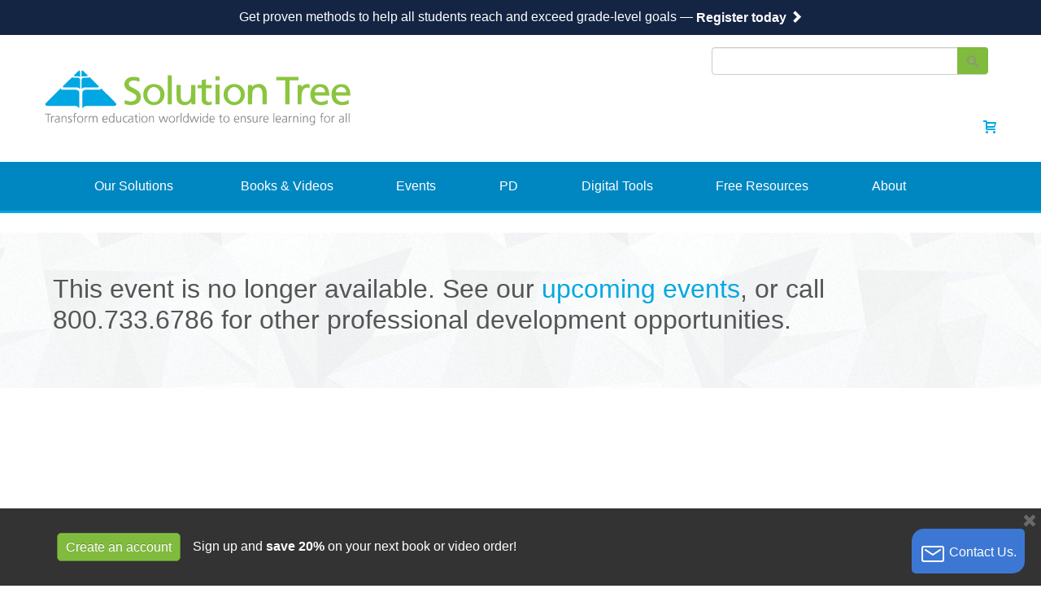

--- FILE ---
content_type: text/html; charset=UTF-8
request_url: https://www.solutiontree.com/events/index/registration/'%20+%20product.productUrl.replace(/
body_size: 25455
content:

 <!doctype html><html lang="en"><head > <meta charset="utf-8"/>
<meta name="title" content="Event Registration"/>
<meta name="description" content="One of the leading K-12 education companies, Solution Tree offers professional development, online courses, and education books for teachers. Solution Tree works to raise student achievement and performance by providing customizable tools and strategies that empower educators and further teacher education. Solution Tree conferences, workshops, events, and other training for teachers focus on topics such as professional learning communities (PLCs), response to intervention (RTI), and assessment."/>
<meta name="robots" content="INDEX,FOLLOW"/>
<meta name="viewport" content="width=device-width, initial-scale=1"/>
<meta name="format-detection" content="telephone=no"/>
<meta name="turbo-cache-control" content="no-cache"/>
<title>Event Registration</title>
<link  rel="stylesheet" type="text/css"  rel="preload" as="style" href="https://staticfiles.solutiontree.com/version1768596400/frontend/Suyatitech/solution_tree/en_US/css/styles-m.min.css" />
<link  rel="stylesheet" type="text/css"  media="screen and (min-width: 768px)" rel="preload" as="style" href="https://staticfiles.solutiontree.com/version1768596400/frontend/Suyatitech/solution_tree/en_US/css/styles-l.min.css" />
<link  rel="stylesheet" type="text/css"  media="print" rel="preload" as="style" href="https://staticfiles.solutiontree.com/version1768596400/frontend/Suyatitech/solution_tree/en_US/css/print.min.css" />
<link  rel="stylesheet" type="text/css"  media="all" rel="preload" as="style" href="https://staticfiles.solutiontree.com/version1768596400/frontend/Suyatitech/solution_tree/en_US/css/bootstrap.min.css" />
<link  rel="stylesheet" type="text/css"  media="all" rel="preload" as="style" href="https://staticfiles.solutiontree.com/version1768596400/frontend/Suyatitech/solution_tree/en_US/css/old_styles.min.css" />
<link  rel="stylesheet" type="text/css"  media="all" rel="preload" as="style" href="https://staticfiles.solutiontree.com/version1768596400/frontend/Suyatitech/solution_tree/en_US/css/insight.min.css" />
<link  rel="stylesheet" type="text/css"  media="all" rel="preload" as="style" href="https://staticfiles.solutiontree.com/version1768596400/frontend/Suyatitech/solution_tree/en_US/css/cfg.min.css" />
<link  rel="stylesheet" type="text/css"  media="all" href="https://staticfiles.solutiontree.com/version1768596400/frontend/Suyatitech/solution_tree/en_US/Magento_Cms/css/cmspageupdated.min.css" />
<link  rel="stylesheet" type="text/css"  media="all" href="https://staticfiles.solutiontree.com/version1768596400/frontend/Suyatitech/solution_tree/en_US/Solutiontree_Statepages/css/style.min.css" />
<link  rel="stylesheet" type="text/css"  media="all" href="https://staticfiles.solutiontree.com/version1768596400/frontend/Suyatitech/solution_tree/en_US/Insightdesigns_Events/css/event_registration.min.css" />






<!--[if IE 11]>

<![endif]-->
<link  rel="canonical" href="https://www.solutiontree.com/events/index/registration/'%20+%20product.productUrl.replace(" />
<link  rel="icon" type="image/x-icon" href="https://mediafiles.solutiontree.com/favicon/stores/1/favicon-6.png" />
<link  rel="shortcut icon" type="image/x-icon" href="https://mediafiles.solutiontree.com/favicon/stores/1/favicon-6.png" />
<!-- NOTE -->
<!-- Dont place scripts here, all scripts are hard coded in the footer, MDC 3-10-23 -->


<!-- Google Tag Manager -->

<!-- End Google Tag Manager -->


<meta name="facebook-domain-verification" content="ssr8oj7p22nw55vb2x6yiptcj0vodl" />
<!--FCXcAlouKAPv8na5rsdUR6sWsg9BlZpx-->
<meta http-equiv="content-language" content="en-us">

  
<!-- End of HubSpot Embed Code -->

<!-- Google Merchant Center -->
<meta name="google-site-verification" content="f0Yah_Hzo6EijYoD9qqkbeU8RQZR0V9s_-2j3Nst1uk" />
    <!-- Google Analytics Added by Mageplaza --><!-- Global site tag (gtag.js) - Google Analytics --><!-- End Google Analytics -->  <!-- Facebook Pixel Added by Mageplaza --><noscript><img height="1" width="1" style="display:none" alt="Facebook Pixel" src="https://www.facebook.com/tr?id=&ev=PageView&noscript=1"/></noscript><!-- End Facebook Pixel -->    <!-- Google Tag Manager for Solution Tree US--><!-- End Google Tag Manager -->  <link rel="preconnect" href="https://js.klevu.com"/>    </head><body data-container="body" data-mage-init='{"loaderAjax": {}, "loader": { "icon": "https://staticfiles.solutiontree.com/version1768596400/frontend/Suyatitech/solution_tree/en_US/images/loader-2.gif"}}' id="html-body" class="events-index-registration page-layout-2columns-left"><!-- Google Tag Manager (noscript) --><noscript><!-- <iframe src="https://www.googletagmanager.com/ns.html?id=GTM-56KJT72" height="0" width="0" style="display:none;visibility:hidden"></iframe> --></noscript><!-- End Google Tag Manager (noscript) --> <!--Analytics Added by Mageplaza GTM -->    <!--Facebook Pixel Added by Mageplaza GTM -->     <!-- Google Tag Manager (noscript) Added by Mageplaza--><noscript><iframe src="https://www.googletagmanager.com/ns.html?id=" height="0" width="0" style="display:none;visibility:hidden"></iframe></noscript><!-- End Google Tag Manager (noscript) -->  <!-- Google Tag Manager DataLayer Added by Mageplaza--><!-- End Google Tag Manager DataLayer Added by Mageplaza-->            <noscript><div class="message global noscript"><div class="content"><p><strong>JavaScript seems to be disabled in your browser.</strong> <span> For the best experience on our site, be sure to turn on Javascript in your browser.</span></p></div></div></noscript>       <div class="widget block block-static-block"><div class="global-site-notice demo-notice" style="padding: 12px 10px; background: #142544;"><div class="notice-inner"><p>Get proven methods to help all students reach and exceed grade-level goals</strong> — <a style="color: #fff !important;" href="https://mkt.solutiontree.com/l/77002/2026-01-06/crf11p" target="_blank"><strong>Register today <span class="glyphicon glyphicon-chevron-right" style="color: inherit;" aria-hidden="true"></span></strong></a></p></div></div>

<!--<div class="global-site-notice demo-notice" style="padding: 12px 10px; background: #00a8e2;"><div class="notice-inner"><p>Our latest digital catalog is live! Browse key topics, new AI in education insights, and more</strong> — <a style="color: #fff !important;" href="https://mkt.solutiontree.com/l/77002/2025-11-20/crbfh7" target="_blank"><strong>Explore now <span class="glyphicon glyphicon-chevron-right" style="color: inherit;" aria-hidden="true"></span></strong></a></p></div></div>-->

<!--<div class="global-site-notice demo-notice" style="padding: 12px 10px; background: #00447c;"><div class="notice-inner"><p>Manistee Area Public Schools strengthened its assessment for student growth and mastery</strong> — <a style="color: #fff !important;" href="https://mkt.solutiontree.com/l/77002/2025-09-16/cr4gg8"><strong>Read their story <span class="glyphicon glyphicon-chevron-right" style="color: inherit;" aria-hidden="true"></span></strong></a></p></div></div>-->

<!--<div class="global-site-notice demo-notice" style="padding: 12px 10px; background: #00447c;"><div class="notice-inner"><p>We helped John F. Kennedy High School reach a <strong>97% graduation rate</strong> — <a style="color: #fff !important;" href="https://mkt.solutiontree.com/l/77002/2025-06-18/cqwdcy"><strong>Learn more <span class="glyphicon glyphicon-chevron-right" style="color: inherit;" aria-hidden="true"></span></strong></a></p></div></div>-->

<!--<div class="global-site-notice demo-notice" style="padding: 12px 10px; background: #00917e;"><div class="notice-inner"><p>Discover your own math story to ensure your students take ownership of their success — <a style="color: #fff !important;" href="https://mkt.solutiontree.com/l/77002/2025-05-20/cqsy8n"><strong>Learn more <span class="glyphicon glyphicon-chevron-right" style="color: inherit;" aria-hidden="true"></span></strong></a></p></div></div>-->

<!--<div class="global-site-notice demo-notice" style="padding: 12px 10px; background: #2DC0D2;"><div class="notice-inner"><p>Tired of achievement gaps? Unite your educators at All Means All for real results — <a style="color: #fff !important;" href="https://mkt.solutiontree.com/l/77002/2025-04-15/cqpqwm"><strong>Learn more <span class="glyphicon glyphicon-chevron-right" style="color: inherit;" aria-hidden="true"></span></strong></a></p></div></div>-->

<!--<div class="global-site-notice demo-notice" style="padding: 12px 10px; background: #152546;"><div class="notice-inner"><p>Experience your own "we can do this!" moment  — <a style="color: #fff !important;" href="https://mkt.solutiontree.com/l/77002/2025-03-21/cqmkdf"><strong>Save your seat <span class="glyphicon glyphicon-chevron-right" style="color: inherit;" aria-hidden="true"></span></strong></a></p></div></div>-->

<!--<div class="global-site-notice demo-notice" style="padding: 12px 10px; background: #80bb3d;"><div class="notice-inner"><p>Need to get back on track? A 2-day workshop is the perfect refresher for you and your team.  — <a style="color: #fff !important;" href="https://mkt.solutiontree.com/l/77002/2025-02-18/cqjk1k"><strong>Sign up today <span class="glyphicon glyphicon-chevron-right" style="color: inherit;" aria-hidden="true"></span></strong></a></p></div></div>-->

<!--<div class="global-site-notice demo-notice" style="padding: 12px 10px; background: #F06520;"><div class="notice-inner"><p>Be the difference our Hispanic and Latino students need. Register today for Soluciones. — <a style="color: #fff !important;" href="https://mkt.solutiontree.com/l/77002/2025-01-24/cqc5hn"><strong>Learn more</strong></a></p></div></div>-->

<!--<div class="global-site-notice demo-notice" style="padding: 12px 10px; background: #00a8e2;"><div class="notice-inner"><p>Build your best classroom with expert coaching — <a style="color: #fff !important;" href="https://mkt.solutiontree.com/l/77002/2025-01-02/cq4p3j"><strong>Learn more</strong></a></p></div></div>-->

<!--<div class="global-site-notice demo-notice" style="padding: 12px 10px; background: #00447c;"><div class="notice-inner"><p>Recharge your targeted and systematic intervention practices at the RTI at Work<sup>™</sup> Institute — <a style="color: #fff !important;" href="https://mkt.solutiontree.com/l/77002/2024-11-20/cpvcs1"><strong>Claim your seat now</strong></a></p></div></div>-->

<!--<div class="global-site-notice demo-notice" style="padding: 12px 10px; background: #0e7173;"><div class="notice-inner"><p>Students don’t have to struggle. Get a proven approach to academic intervention. Austin, Texas | February 10–12, 2025
 — <a style="color: #fff !important;" href="https://mkt.solutiontree.com/l/77002/2024-10-23/cphzt7"><strong>Register today</strong></a></p></div></div>-->

<!--<div class="global-site-notice demo-notice" style="padding: 12px 10px; background: #00a8e2;"><div class="notice-inner"><p>Learn from experts and network with K&ndash;12 teachers, educators, and teams at The Summit on PLC at Work<sup>®</sup> — <a style="color: #fff !important;" href="https://mkt.solutiontree.com/l/77002/2024-09-19/cp4n6r"><strong>Learn more</strong></a></p></div></div>-->

<!--<div class="global-site-notice demo-notice" style="padding: 12px 10px; background: #00447c;"><div class="notice-inner"><p>Intervene to inspire with RTI at Work<sup>™</sup> — <a style="color: #fff !important;" href="https://mkt.solutiontree.com/l/77002/2024-02-27/cmb62n "><strong>Learn more</strong></a></p></div></div>-->

<!--<div class="global-site-notice demo-notice" style="padding: 12px 10px; background: #00917e;"><div class="notice-inner"><p>From fear to "Aha!": Math PD for transformative student learning — <a style="color: #fff !important;" href="https://mkt.solutiontree.com/l/77002/2024-02-27/cmb62n "><strong>Learn more</strong></a></p></div></div>-->

<!--<div class="global-site-notice demo-notice" style="padding: 12px 10px; background: #00447c;"><div class="notice-inner"><p>Create your own "aha" moments to help struggling students achieve success. 
 — <a style="color: #fff !important;" href="https://mkt.solutiontree.com/l/77002/2024-02-27/cmb62n "><strong>Register today</strong></a></p></div></div>-->

<!--<div class="global-site-notice demo-notice" style="padding: 12px 10px; background: #4f1759;"><div class="notice-inner"><p>Choose multi-year PD proven to sustain school improvement — <a style="color: #fff !important;" href="https://mkt.solutiontree.com/l/77002/2024-02-27/cmb62n "><strong>Learn more</strong></a></p></div></div>-->

<!--<div class="global-site-notice demo-notice" style="padding: 12px 10px; background: #5f839b;"><div class="notice-inner"><p>Build a solid foundation for sustainable school success — <a style="color: #fff !important;" href="https://mkt.solutiontree.com/l/77002/2024-02-27/cmb62n "><strong>Register now</strong></a></p></div></div>-->


<!--<div class="global-site-notice demo-notice" style="padding: 12px 10px; background: #20bec2;"><div class="notice-inner"><p>Develop, sustain, and retain successful teachers — <a style="color: #fff !important;" href="https://mkt.solutiontree.com/l/77002/2024-01-30/cm4tcy"><strong>Register now</strong></a></p></div></div>-->

<!--<div class="global-site-notice demo-notice" style="padding: 12px 10px; background: #00447c;"><div class="notice-inner"><p><img loading="lazy" src="https://cloudfront-s3.solutiontree.com/HomepageClockIcon.png" style="padding: 0px 0px 0px 10px;display: inline;" width="35px" height="auto"> <strong>Build an improvement plan that benefits everyone on your team</strong> — <a style="color: #fff !important;margin-top: 3px;" href="https://mkt.solutiontree.com/l/77002/2023-11-28/clqgs2" target="_blank"><strong>Learn more</strong></a></p></div></div>-->

<!--<div class="global-site-notice demo-notice" style="padding: 12px; background-color: #00447c;"><div class="notice-inner"><p style="color:#fff">Gain clarity on how to sustain your ESSER Investments — <a style="color: #fff !important; font-weight: 900; margin-top: -5px;" href="https://mkt.solutiontree.com/l/77002/2023-11-08/cll4bv" ><strong>Watch webinar</strong><img loading="lazy" src="https://cloudfront-s3.solutiontree.com/homepage-ribbon-play-button.svg" style="padding: 0px 0px 0px 10px; display: inline;" width="50px" height="auto"/></a></p></div></div>-->

<!--<div class="global-site-notice demo-notice" style="padding: 12px; background-color: #00447c;"><div class="notice-inner"><p style="color:#fff">Learn how to use ESSER funds to build effective PLCs in your district — <a style="color: #fff !important; font-weight: 900; margin-top: -5px;" href="https://mkt.solutiontree.com/l/77002/2023-09-21/cl6kfy" ><strong>Watch webinar</strong><img loading="lazy" src="https://cloudfront-s3.solutiontree.com/homepage-ribbon-play-button.svg" style="padding: 0px 0px 0px 10px; display: inline;" width="50px" height="auto"/></a></p></div></div>-->

<!--<div class="global-site-notice demo-notice" style="padding: 12px 10px; background: #00927e;"><div class="notice-inner"><p><img loading="lazy" src="https://cloudfront-s3.solutiontree.com/HomepageClockIcon.png" style="padding: 0px 0px 0px 10px;display: inline;" width="35px" height="auto"> <strong>Time is running out.</strong> Designate (don't forfeit) your ESSER II funds — <a style="color: #fff !important;margin-top: 3px;" href="https://mkt.solutiontree.com/l/77002/2023-08-25/ckybkf" target="_blank"><strong>Learn more</strong></a></p></div></div>-->

<!--<div class="global-site-notice demo-notice" style="padding: 12px 10px; background: #80bb3d;"><div class="notice-inner"><p><em>Rebooting Assessment</em> is pure gold!   — <a style="color: #fff !important;" href="https://mkt.solutiontree.com/l/77002/2023-06-02/ck7csn" target="_blank"><strong>Read about the 2023 Benjamin Franklin Award Winner</strong></a></p></div></div>-->

<!--<div class="global-site-notice demo-notice" style="padding: 12px 10px; background: #00447c;"><div class="notice-inner"><p>Solution Tree and Arkansas partner to combat America’s public education crisis  — <a style="color: #fff !important;" href="https://mkt.solutiontree.com/l/77002/2023-05-05/ck39zg" target="_blank"><strong>Read The <em>New York Times</em> article</strong></a></p></div></div>-->
</div><div class="page-wrapper"> <div id="header-container" class="header-container header-mobile page-header"  ><div id="top" class="header-container2"><div class="header-container3"> <!-- Part of the header displayed only in mobile mode --><div class="header-m-container"><div class="header-m-top-container"><div class="header-m-top header container clearer"><div class="inner-container">  <div id="currency-switcher-wrapper-mobile" class="item item-right"> </div>  <div id="lang-switcher-wrapper-mobile" class="item item-right"> </div></div><!-- end: inner-container --></div><!-- end: header-m-top --></div><!-- end: header-m-top-container --><div class="header-m-primary-container"><div class="header-m-primary header container"><div class="inner-container"><!-- Mobile logo --><div class="logo-wrapper--mobile">   <a class="logo" href="https://www.solutiontree.com/" title="Solution Tree"><strong>Solution Tree</strong> <img width="100%" height="100%" loading="lazy" src="https://staticfiles.solutiontree.com/version1768596400/frontend/Suyatitech/solution_tree/en_US/images/logo-pixel-grid.svg" alt="Solution Tree"   /></a> </div><div class="clearer after-mobile-logo"></div><!-- Skip links --><div id="skip-links" class="skip-links-wrapper skip-links--3"> <div data-skiptarget="#header-nav" id="mobnav-trigger" class="skip-link skip-nav mobnav-trigger menu-trigger" style="display: inline-block !important;float: left;"><div class="menu-trigger-inner"><span class="trigger-icon"><span class="line"></span><span class="line"></span><span class="line"></span></span></div></div>    <a href="/customer/account/" class="m-account"><span><img loading="lazy" src="https://staticfiles.solutiontree.com/version1768596400/frontend/Suyatitech/solution_tree/en_US/images/sign-in.png"></span> <!-- <span class="label">My Account</span> --></a>      <div id="mini-cart-marker-mobile"></div> <div data-block="minicart" class="minicart-wrapper"><a class="action showcart" href="https://www.solutiontree.com/checkout/cart/" data-bind="scope: 'minicart_content'"><span class="icon ic ic-cart"></span> <span class="counter qty empty" data-bind="css: { empty: !!getCartParam('summary_count') == false && !isLoading() }"><span class="counter-number"><!-- ko if: getCartParam('summary_count') --><!-- ko text: getCartParam('summary_count').toLocaleString(window.LOCALE) --><!-- /ko --><!-- /ko --></span></span></a>    </div>   <div id="header-nav" class="skip-content skip-content--style"><div id="nav-marker-mobile"></div></div>  <div id="account-links-marker-mobile"></div>  <div id="header-account" class="account-links top-links links-wrapper-separators-left skip-content skip-content--style"> <div class="site-select en_US"><div class="dropdown links" id="countryChooser"><a class="dropdown-toggle" data-toggle="dropdown" href="#"><img width="50" height="25" src="https://staticfiles.solutiontree.com/version1768596400/frontend/Suyatitech/solution_tree/en_US/images/us-flag.svg"> US/Global <span class="caret"></span></a> <ul class="dropdown-menu country-select"><li><a href="#"><img width="45" height="25" src="https://staticfiles.solutiontree.com/version1768596400/frontend/Suyatitech/solution_tree/en_US/images/us-flag.svg"> US/Global</a></li> <li><a href="/ca/"><img width="50" height="25" src="https://staticfiles.solutiontree.com/version1768596400/frontend/Suyatitech/solution_tree/en_US/images/ca-flag.svg"> CAN</a></li></ul></div> </div><ul class="header links" data-bind="scope: 'customer'"><li class="customer-welcome" style="min-width: 113px;"><!-- ko if: customer().fullname --><span class="customer-name"><span data-bind="html: new String('Welcome, %1!&lt;span class=&quot;caret&quot;&gt;&lt;/span&gt;&lt;div class=&quot;customer-menu&quot; data-target=&quot;dropdown&quot;&gt;&lt;ul class=&quot;header links&quot;&gt;&lt;li&gt;&lt;a href=&quot;https://www.solutiontree.com/customer/account/&quot;&gt;Account&lt;/a&gt;&lt;/li&gt;&lt;li&gt;&lt;a href=&quot;https://www.solutiontree.com/digitalproduct/digitalproduct/index/&quot; class=&quot;my-cart-link&quot;&gt;Digital Products&lt;/a&gt;&lt;/li&gt;&lt;li class=&quot;link wishlist&quot;&gt;&lt;a href=&quot;https://www.solutiontree.com/wishlist/&quot; class=&quot;my-cart-link&quot;&gt;Add to Wishlist&lt;/a&gt;&lt;/li&gt;&lt;li&gt;&lt;a href=&quot;https://www.solutiontree.com/checkout/cart/&quot; class=&quot;my-cart-link&quot;&gt;My Cart&lt;/a&gt;&lt;/li&gt;&lt;li&gt;&lt;a href=&quot;https://www.solutiontree.com/checkout/&quot; class=&quot;my-cart-checkout&quot;&gt;Checkout&lt;/a&gt;&lt;/li&gt;&lt;li&gt;&lt;a href=&quot;https://www.solutiontree.com/customer/account/logout/&quot; class=&quot;my-logout&quot;&gt;Sign Out&lt;/a&gt;&lt;/li&gt;&lt;/ul&gt;&lt;/div&gt;').replace('%1', customer().firstname)"><div class="loader" style="width:97px; background-image: url('https://staticfiles.solutiontree.com/version1768596400/frontend/Suyatitech/solution_tree/en_US/images/loader-2.gif');"></div></span></span> <!-- /ko --><!-- ko ifnot: customer().fullname --><span class="not-logged-in authorization-link" data-bind="html: '<a href=\'https://www.solutiontree.com/customer/account/login/\'>Sign In/Register</a>'"></span> <!-- /ko --></li> </ul></div>   <div class="skip-links-clearer clearer"></div></div><!-- end: skip-links-wrapper --></div><!-- end: inner-container --></div><!-- end: header-m-primary --></div><!-- end: header-m-primary-container --></div><!-- end: header-m-container --> <!-- Part of the header displayed only in regular mode --><div class="header-top-container"><div class="header-top header container clearer"><div class="inner-container"> <a class="action skip contentarea" href="#contentarea"><span> Skip to Content</span></a>   <div class="left-column">     <div class="item item-left"> <div class="item link compare" data-bind="scope: 'compareProducts'" data-role="compare-products-link"><a class="action compare no-display" title="Compare Products" data-bind="attr: {'href': compareProducts().listUrl}, css: {'no-display': !compareProducts().count}" >Compare Products <span class="counter qty" data-bind="text: compareProducts().countCaption"></span></a></div></div></div><!-- end: left column --><div>  <div class="item item-right item-interface"><div id="currency-switcher-wrapper-regular"> </div></div> <div class="item item-right item-interface"><div id="lang-switcher-wrapper-regular"> </div></div>   </div><!-- end: right column --></div><!-- end: inner-container --></div><!-- end: header-top --></div><!-- end: header-top-container --><div class="header-primary-container"><div class="header-primary header container"><div class="inner-container"> <div class="header content">  <div id="header-search" class="skip-content skip-content--style"><div id="block-search" class="block block-search search-wrapper"> <div class="block block-title"><strong>Search</strong></div><div class="block block-content"><form class="form minisearch" id="searchForm" action="https://www.solutiontree.com/search/" method="get"><div class="field search"> <div class="control"><input id="search" data-mage-init='{"quickSearch":{ "formSelector":"#searchForm", "url":"https://www.solutiontree.com/search/ajax/suggest/", "destinationSelector":"#search_autocomplete"} }' type="text" name="q" value="" placeholder="" class="input-text" maxlength="128" role="combobox" aria-haspopup="false" aria-autocomplete="both" autocomplete="off"/><div id="search_autocomplete" class="search-autocomplete"></div></div></div><div class="actions"><button id="action-search" type="submit" value="Search" title="Search" name="sa" class="action search"><span class="icon ic ic-search ib ib-square ib-hover"></span></button></div></form></div></div><!-- end: block-search --></div></div>  <div class="hp-blocks-holder"> <!-- Left column --><div class="hp-block left-column grid12-4">   <div class="item"><div class="logo-wrapper logo-wrapper--regular">   <a class="logo" href="https://www.solutiontree.com/" title="Solution Tree"><strong>Solution Tree</strong> <img width="100%" height="100%" loading="lazy" src="https://staticfiles.solutiontree.com/version1768596400/frontend/Suyatitech/solution_tree/en_US/images/logo-pixel-grid.svg" alt="Solution Tree"   /></a> </div></div> </div><!-- end: left column -->  <!-- Central column --><div class="hp-block central-column grid12-4"> </div><!-- end: central column -->  <!-- Right column --> <div class="hp-block grid12-4">   <div class="item" style="float:right;"> <div id="user-menu-wrapper-regular"><div id="user-menu" class="user-menu"><div id="account-links-marker-regular"></div></div><!-- end: user-menu --></div></div> <div class="item" style="float:right;"><div id="mini-cart-marker-regular"></div> <div data-block="minicart" class="minicart-wrapper"><a class="action showcart" href="https://www.solutiontree.com/checkout/cart/" data-bind="scope: 'minicart_content'"><span class="icon ic ic-cart"></span> <span class="counter qty empty" data-bind="css: { empty: !!getCartParam('summary_count') == false && !isLoading() }"><span class="counter-number"><!-- ko if: getCartParam('summary_count') --><!-- ko text: getCartParam('summary_count').toLocaleString(window.LOCALE) --><!-- /ko --><!-- /ko --></span></span></a>    </div></div> <div class="item" style="float:right;"><div id="mini-cart-marker-regular"></div></div> </div><!-- end: right column --></div><!-- end: hp-blocks-holder --></div><!-- end: inner-container --></div><!-- end: header-primary --></div><!-- end: header-primary-container -->  <div class="nav-container skip-content sticky-container"><div class="nav container clearer"><div class="inner-container">  <div class="navi-wrapper"><div id="nav-marker-regular"></div><nav id="mainmenu" class="navi nav-regular opt-fx-fade-inout"><ul>    <li class="nav-item mobile-only-nav-item" style="background-color: #0087c1;">  <div id="header-search-mobile" class="mob-height"><div id="block-search-mobile" class="block block-search search-wrapper"> <div class="block block-title"><strong>Search</strong></div><div class="block block-content"><form class="form minisearch" id="search_mini_form_mobile" action="https://www.solutiontree.com/search/" method="get"><div class="field search"> <div class="control"><input id="search-mobile" data-mage-init='{"quickSearch":{ "formSelector":"#search_mini_form_mobile", "url":"https://www.solutiontree.com/search/ajax/suggest/", "destinationSelector":"#search_autocomplete"} }' type="text" name="q" value="" placeholder="" class="input-text" maxlength="128" role="combobox" aria-haspopup="false" aria-autocomplete="both" autocomplete="off"/><div id="search_autocomplete_mobile" class="search-autocomplete"></div></div></div><div class="actions"><button id="action-search-mobile" type="submit" value="Search" title="Search" name="" class="action search"><span class="icon ic ic-search ib ib-square ib-hover"></span></button></div></form></div></div><!-- end: block-search --></div></li>

<li class="nav-item level0 nav-1 level-top last nav-item--parent classic nav-item--only-subcategories parent">
    <a href="https://www.solutiontree.com/our-solutions/overview" class="dropdown-toggle" data-toggle="dropdown" role="button" aria-haspopup="true" aria-expanded="false" style="padding-top: 20px!important; padding-bottom: 21px !important;">Our Solutions <span class="caret mobile-only-nav-item"></span></a><span class="opener"></span>

    <ul class="level0 nav-submenu nav-panel--dropdown nav-panel" style="left: 435px; top: 50px;">
        <li class="level1 nav-4-1 first nav-item--parent classic nav-item--only-subcategories parent subparent">
            <a href="https://www.solutiontree.com/our-solutions/overview" class="dropdown-toggle" data-toggle="dropdown">About Our Solutions <span class="caret" style="display:none;"></span></a>
            <ul class="level1 nav-submenu nav-panel--dropdown nav-panel">
                <li class="level1 nav-4-3 first classic"><a href="https://www.allthingsplc.info" target="_blank" rel="noopener">Model PLC Schools</a></li>
            </ul>
        </li>
        <li><a href="https://www.solutiontree.com/ai-ed">AI Ed</a></li>
        <li><a href="https://www.solutiontree.com/assessment-collaborative">Assessment Collaborative</a></li>
        <li><a href="https://www.solutiontree.com/beyond-labels">Beyond Labels</a></li>
        <li><a href="https://www.solutiontree.com/dna-mathematics">DNA Mathematics</a></li>
        <li><a href="https://www.solutiontree.com/mathematics-at-work">Mathematics at Work&trade;</a></li>
        <li><a href="https://www.solutiontree.com/our-solutions/plc-at-work">PLC at Work&reg;</a></li>
        <li><a href="https://www.solutiontree.com/priority-schools-in-a-plc-at-work">Priority Schools in a PLC at Work&reg;</a></li>
        <li><a href="https://www.solutiontree.com/rti-at-work">RTI at Work&trade;</a></li>
        <li><a href="https://www.solutiontree.com/transforming-school-culture">Transforming School Culture</a></li>
        <li><a href="https://www.solutiontree.com/wellness-solutions">Wellness Solutions for Educators&trade;</a></li>
        <li role="separator" class="divider"></li>
        <li><a href="https://www.solutiontree.com/customer-service/catalogs"><strong>Digital Catalogs</strong></a></li>
        <li><a href="https://www.solutiontree.com/our-solutions/evidence-of-excellence"><strong>Evidence of Excellence</strong></a></li>
        <li><a href="https://www.solutiontree.com/contact/regional-reps"><strong>Contact Your Rep</strong></a></li>
    </ul>
</li>

<li class="nav-item level0 nav-1 level-top last nav-item--parent classic nav-item--only-subcategories parent"><a href="https://www.solutiontree.com/shop/overview" class="dropdown-toggle" data-toggle="dropdown" role="button" aria-haspopup="true" aria-expanded="false" style="padding-top: 20px!important; padding-bottom: 21px !important;">Books &amp; Videos <span class="caret mobile-only-nav-item"></span></a><span class="opener"></span>

    <ul class="level0 nav-submenu nav-panel--dropdown nav-panel" style="left: 435px; top: 50px;">
        <li><a href="https://www.solutiontree.com/shop/overview">Bookstore</a> </li>
        <li class="level1 nav-5-1 first nav-item--parent classic nav-item--only-subcategories parent subparent">
            <a href="https://www.solutiontree.com/products.html" class="dropdown-toggle" data-toggle="dropdown">Browse by Topic <span class="caret" style="display:none;"></span></a>
            <ul class="level1 nav-submenu nav-panel--dropdown nav-panel">
                <li class="level1 nav-4-3 first classic"><a href="https://www.solutiontree.com/ai-ed">AI Ed</a></li>
                <li class="level1 nav-4-3 first classic"><a href="https://www.solutiontree.com/products/l/assessment.html">Assessment</a></li>
                <!--<li><a href="https://www.solutiontree.com/products.html">Common Core</a></li>-->
                <li class="level1 nav-4-3 first classic"><a href="https://www.solutiontree.com/products/l/instruction.html">Instruction</a></li>
                <li class="level1 nav-4-3 first classic"><a href="https://www.solutiontree.com/products.html?topics=5493">PLC at
                        Work&reg;</a></li>
                <li class="level1 nav-4-3 first classic"><a href="https://www.solutiontree.com/products.html?topics=5497">RTI at Work&trade;</a></li>


                <li class="level1 nav-4-3 first classic"><a href="https://www.solutiontree.com/products.html?topics=5501">Special Needs</a></li>
                <li class="level1 nav-4-3 first classic"><a href="https://www.solutiontree.com/products.html">All Topics</a></li>
            </ul>
        </li>
        <li class="level1 nav-5-2 first nav-item--parent classic nav-item--only-subcategories parent subparent">
            <a href="https://www.solutiontree.com/products.html" class="dropdown-toggle" data-toggle="dropdown">Trending Topics <span class="caret" style="display:none;"></span></a>
            <ul class="level1 nav-submenu nav-panel--dropdown nav-panel">

                <li class="level1 nav-4-3 first classic"><a href="https://www.solutiontree.com/products/closing-learning-gaps.html">Closing Learning Gaps</a></li>
                <li class="level1 nav-4-3 first classic"><a href="https://www.solutiontree.com/products/the-science-of-reading.html">The Science of Reading</a></li>
            </ul>
        </li>
        <li><a href="https://www.solutiontree.com/products/author-listing">Browse by Author</a></li>
        <li class="level1 nav-5-2 first nav-item--parent classic nav-item--only-subcategories parent subparent">
            <a href="https://www.solutiontree.com/products.html" class="dropdown-toggle" data-toggle="dropdown">All Books &amp; Videos <span class="caret" style="display:none;"></span></a>
            <ul class="level1 nav-submenu nav-panel--dropdown nav-panel">
                <li class="level1 nav-4-3 first classic"><a href="https://www.solutiontree.com/products/books.html">Books</a></li>
                <li class="level1 nav-4-3 first classic"><a href="https://www.solutiontree.com/products/magazines.html">Magazines</a></li>
                <li class="level1 nav-4-3 first classic"><a href="https://www.solutiontree.com/products/toolkits.html">Toolkits</a></li>
                <li class="level1 nav-4-3 first classic"><a href="https://www.solutiontree.com/products/videos.html">Videos</a></li>
                <li class="level1 nav-4-3 first classic"><a href="https://www.solutiontree.com/products.html">All Books &amp; Videos</a></li>
            </ul>
        </li>
        <li><a href="https://www.solutiontree.com/products/videos.html?print_type=5989">Streaming Videos</a></li>
        <li><a href="https://www.solutiontree.com/products/bestsellers.html">Bestsellers</a></li>
        <li><a href="https://www.solutiontree.com/products/new-releases.html">New Releases</a></li>
        <li><a href="https://www.solutiontree.com/products/coming-soon.html">Coming Soon</a></li>
        <li><a href="https://www.solutiontree.com/products/adoption-review-copy-request">Adoption Review Copy Request</a></li>
        <li role="separator" class="divider"></li>
        <li><a href="https://www.solutiontree.com/products/magazines.html"><strong>PLC Magazines</strong></a></li>
    </ul>
</li>




<!-- Begin EVENTS -->
<li class="nav-item level0 nav-1 level-top last nav-item--parent classic nav-item--only-subcategories parent"><a href="https://www.solutiontree.com/events.html" class="dropdown-toggle" data-toggle="dropdown" role="button" aria-haspopup="true" aria-expanded="false" style="padding-top: 20px!important; padding-bottom: 21px !important;">Events <span class="caret mobile-only-nav-item"></span></a><span class="opener"></span>

    <ul class="level0 nav-submenu nav-panel--dropdown nav-panel" style="left: 435px; top: 50px;">
        <li class="level1 nav-5-1 first nav-item--parent classic nav-item--only-subcategories parent subparent">
            <a href="https://www.solutiontree.com/events/overview" class="dropdown-toggle" data-toggle="dropdown">On-Site Events <span class="caret" style="display:none;"></span></a>
            <ul class="level1 nav-submenu nav-panel--dropdown nav-panel">
                <li class="level1 nav-4-3 first classic"><a href="https://www.solutiontree.com/events/overview">About Our On-Site Events</a></li>
                <li class="level1 nav-4-3 first classic"><a href="https://www.solutiontree.com/events/on-site-events.html?eventtype=5567">Institutes</a></li>
                <li class="level1 nav-4-3 first classic"><a href="https://www.solutiontree.com/events/on-site-events.html?eventtype=5568">Summits</a></li>
                <li class="level1 nav-4-3 first classic"><a href="https://www.solutiontree.com/events/on-site-events.html?eventtype=5566">Workshops</a></li>
                <li class="level1 nav-4-3 first classic"><a href="https://www.solutiontree.com/plc-at-work-summit.html">The Summit on PLC at Work®</a></li>
                <li class="level1 nav-4-3 first classic"><a href="https://www.solutiontree.com/rti-at-work-summit.html">The Summit on RTI at Work™</a></li>
                <!--                <li class="level1 nav-4-3 first classic"><a href="https://www.solutiontree.com/summit-k-12-leadership.html">The Summit on K-12 Leadership</a></li>-->
                <li class="level1 nav-4-3 first classic"><a href="https://www.solutiontree.com/events/on-site-events.html">All On-Site Events</a></li>
            </ul>
        </li>
        <li class="level1 nav-5-1 first nav-item--parent classic nav-item--only-subcategories parent subparent">
            <a href="https://www.solutiontree.com/virtual-events/offerings" class="dropdown-toggle" data-toggle="dropdown">Virtual Events <span class="caret" style="display:none;"></span></a>
            <ul class="level1 nav-submenu nav-panel--dropdown nav-panel">
                <li class="level1 nav-4-3 first classic"><a href="https://www.solutiontree.com/virtual-events/offerings">About Our Virtual Events</a></li>
                <!--<li class="level1 nav-4-3 first classic"><a href="https://www.solutiontree.com/plc-at-work-virtual-summit.html">The Virtual Summit on PLC at Work®</a></li>-->
                <!--<li class="level1 nav-4-3 first classic"><a href="https://www.solutiontree.com/virtual-rti-at-work-summit.html">The Virtual Summit on RTI at Work™</a></li>-->
                <li class="level1 nav-4-3 first classic"><a href="https://www.solutiontree.com/events/virtual-workshops.html">Virtual Workshops</a></li>
                <li class="level1 nav-4-3 first classic"><a href="https://www.solutiontree.com/virtual-events/faq">Virtual Event FAQ</a></li>
                <li class="level1 nav-4-3 first classic"><a href="https://www.solutiontree.com/events/virtual-events.html">All Virtual Events</a></li>
            </ul>
        </li>

        <li class="level1 nav-5-1 first nav-item--parent classic nav-item--only-subcategories parent subparent">
            <a href="https://www.solutiontree.com/virtual-events/offerings" class="dropdown-toggle" data-toggle="dropdown">On-Demand Events <span class="caret" style="display:none;"></span></a>
            <ul class="level1 nav-submenu nav-panel--dropdown nav-panel">
                <li class="level1 nav-4-3 first classic"><a href="https://www.solutiontree.com/virtual-events/offerings">About Our On-Demand Events</a></li>
                <li class="level1 nav-4-3 first classic"><a href="https://www.solutiontree.com/events/solution-tree-master-class.html">Solution Tree Master Class</a></li>
                <li class="level1 nav-4-3 first classic"><a href="https://www.solutiontree.com/streaming-pd/wired-events">Wired Events</a></li>
                <li class="level1 nav-4-3 first classic"><a href="https://www.solutiontree.com/events/portable-event-packages.html">Portable Event Packages</a></li>
                <li class="level1 nav-4-3 first classic"><a href="https://www.solutiontree.com/events/portable-event-packages.html">All On-Demand Events</a></li>
            </ul>
        </li>
        <li><a href="https://www.solutiontree.com/events/comparison">Event Comparison Grid</a></li>

    </ul>
</li>
<!-- end EVENTS -->



<!-- Begin ONSITE & VIRTUAL PD -->
<li class="nav-item level0 nav-1 level-top last nav-item--parent classic nav-item--only-subcategories parent"><a href="https://www.solutiontree.com/presenters/overview" class="dropdown-toggle" data-toggle="dropdown" role="button" aria-haspopup="true" aria-expanded="false" style="padding-top: 20px!important; padding-bottom: 21px !important;">PD <span class="caret mobile-only-nav-item"></span></a><span class="opener"></span>

    <ul class="level0 nav-submenu nav-panel--dropdown nav-panel" style="left: 435px; top: 50px;">
        <li><a href="https://www.solutiontree.com/presenters/overview">About Our PD</a></li>
        <li class="level1 nav-5-1 first nav-item--parent classic nav-item--only-subcategories parent subparent">
            <a href="https://www.solutiontree.com/presenters/overview" class="dropdown-toggle" data-toggle="dropdown">Browse by Topic <span class="caret" style="display:none;"></span></a>
            <ul class="level1 nav-submenu nav-panel--dropdown nav-panel">
                <li class="level1 nav-4-3 first classic"><a href="https://www.solutiontree.com/ai-ed">AI Ed</a></li>
                <li class="level1 nav-4-3 first classic"><a href="https://www.solutiontree.com/assessment/pd-services">Assessment</a></li>
                <li class="level1 nav-4-3 first classic"><a href="https://www.solutiontree.com/assessment-collaborative/pd-services">Assessment Collaborative</a></li>
                <li class="level1 nav-4-3 first classic"><a href="https://www.solutiontree.com/beyond-labels/pd-services">Beyond Labels</a></li>
                <li class="level1 nav-4-3 first classic"><a href="https://www.solutiontree.com/classroom-management-and-behavior/pd-services">Classroom Management and Behavior</a></li>
                <li class="level1 nav-4-3 first classic"><a href="https://www.solutiontree.com/competency-based-learning/pd-services">Competency-Based Learning</a></li>
                <li class="level1 nav-4-3 first classic"><a href="https://www.solutiontree.com/digital-learning/pd-services">Digital Learning</a></li>
                <li class="level1 nav-4-3 first classic"><a href="https://www.solutiontree.com/diversity-equity/pd-services">Diversity &amp; Equity in Schools</a></li>
                <li class="level1 nav-4-3 first classic"><a href="https://www.solutiontree.com/dna-mathematics/pd-services">DNA Mathematics</a></li>
                <li class="level1 nav-4-3 first classic"><a href="https://www.solutiontree.com/english-learners/pd-services">English Learners</a></li>
                <li class="level1 nav-4-3 first classic"><a href="https://www.solutiontree.com/instruction/pd-services">Instruction</a></li>
                <li class="level1 nav-4-3 first classic"><a href="https://www.solutiontree.com/leadership/pd-services">Leadership</a></li>
                <li class="level1 nav-4-3 first classic"><a href="https://www.solutiontree.com/life-skills/pd-services">Life Skills</a></li>
                <li class="level1 nav-4-3 first classic"><a href="https://www.solutiontree.com/literacy/pd-services">Literacy</a></li>
                <li class="level1 nav-4-3 first classic"><a href="https://www.solutiontree.com/mathematics-at-work/pd-services">Mathematics at Work&trade;</a></li>
                <!--   <li><a href="https://www.solutiontree.com/presenters/mathematics">Mathematics</a></li>-->
                <li class="level1 nav-4-3 first classic"><a href="https://www.solutiontree.com/plc-at-work/pd-services">PLC at Work&reg;</a></li>
                <li class="level1 nav-4-3 first classic"><a href="https://www.solutiontree.com/priority-schools-in-a-plc-at-work/pd-services">Priority Schools in a PLC at Work&reg;</a></li>
                <li class="level1 nav-4-3 first classic"><a href="https://www.solutiontree.com/rti-at-work/pd-services">RTI at Work&trade;</a></li>
                <li class="level1 nav-4-3 first classic"><a href="https://www.solutiontree.com/special-needs/pd-services">Special Needs</a></li>
                <li class="level1 nav-4-3 first classic"><a href="https://www.solutiontree.com/transforming-school-culture/pd-services">Transforming School Culture</a></li>
                <li class="level1 nav-4-3 first classic"><a href="https://www.solutiontree.com/wellness-solutions/pd-services">Wellness Solutions for Educators&trade;</a></li>
                <!--<li><a href="https://www.solutiontree.com/unstoppable-learning/pd-services">Unstoppable Learning</a></li>-->
                <!--<li><a href="https://www.solutiontree.com/presenters.html">All Topics</a></li>-->
            </ul>
        </li>
        <li class="level1 nav-5-1 first nav-item--parent classic nav-item--only-subcategories parent subparent">
            <a href="https://www.solutiontree.com/presenters/pd-services" class="dropdown-toggle" data-toggle="dropdown">On-Site PD
                Services <span class="caret" style="display:none;"></span></a>
            <ul class="level0 nav-submenu nav-panel--dropdown nav-panel">
                <li class="level1 nav-4-3 first classic"><a href="https://www.solutiontree.com/presenters/pd-services">On-Site PD Services</a></li>
                <li class="level1 nav-4-3 first classic"><a href="https://www.solutiontree.com/presenters/customizedpd">Customized PD</a></li>
            </ul>
        </li>
        <li class="level1 nav-5-1 first nav-item--parent classic nav-item--only-subcategories parent subparent">
            <a href="https://www.solutiontree.com/virtual-pd" class="dropdown-toggle" data-toggle="dropdown">Virtual PD Services<span class="caret" style="display:none;"></span></a>
            <ul class="level0 nav-submenu nav-panel--dropdown nav-panel">
                <li class="level1 nav-4-3 first classic"><a href="https://www.solutiontree.com/virtual-pd#virtual-coaching">Virtual Coaching</a></li>
                <li class="level1 nav-4-3 first classic"><a href="https://www.solutiontree.com/virtual-pd#virtual-pd-workshops">Customized Virtual PD Workshops</a></li>
                <li class="level1 nav-4-3 first classic"><a href="https://www.solutiontree.com/virtual-pd#virtual-coaching-plc-principals">Virtual Coaching for PLC Principals</a></li>
                <li class="level1 nav-4-3 first classic"><a href="https://www.solutiontree.com/virtual-pd#virtual-keynotes">Virtual Keynotes</a></li>
                <li class="level1 nav-4-3 first classic"><a href="https://www.solutiontree.com/virtual-pd#interactive-web-conferencing">Interactive Web Sessions</a></li>
                <!-- <li class="level1 nav-4-3 first classic"><a href="https://www.solutiontree.com/virtual-pd/implement-it">Implement It! Series</a></li> -->
            </ul>
        </li>

        <li class="level1 nav-5-1 first nav-item--parent classic nav-item--only-subcategories parent subparent">
            <a href="https://www.solutiontree.com/pd-coaching-academies" class="dropdown-toggle" data-toggle="dropdown">Coaching Academies<span class="caret" style="display:none;"></span></a>
            <ul class="level0 nav-submenu nav-panel--dropdown nav-panel">
                <li class="level1 nav-4-3 first classic"><a href="https://www.solutiontree.com/pd-coaching-academies#plc">PLC at Work®</a></li>
                <li class="level1 nav-4-3 first classic"><a href="https://www.solutiontree.com/pd-coaching-academies#rti">RTI at Work™</a></li>
                <li class="level1 nav-4-3 first classic"><a href="https://www.solutiontree.com/pd-coaching-academies#assessment">The Assessment Collaborative</a></li>
                <li class="level1 nav-4-3 first classic"><a href="https://www.solutiontree.com/pd-coaching-academies#accelerate">Accelerate Learning: School Improvement for All</a></li>
                <li class="level1 nav-4-3 first classic"><a href="/ca/pd-coaching-academies#leading-plcs">Leading PLCs at Work® Districtwide</a></li>
            </ul>
        </li>

        <li><a href="https://www.solutiontree.com/customer-service/faq#onsitepd">PD FAQ</a></li>
        <li><a href="https://www.solutiontree.com/presenters/booking-process">Booking Process</a></li>
        <li><a href="https://www.solutiontree.com/presenters.html">All Presenters</a></li>
        <li><a href="https://www.solutiontree.com/presenters/featured-presenters.html">Featured Presenters</a></li>
        <!-- <li><a href="https://www.solutiontree.com/forward-focused">Forward FocusED&trade;</a></li> -->
        <li role="separator" class="divider"></li>
        <li><a href="https://www.solutiontree.com/contact/presenter-form"><strong>Request PD</strong></a></li>
    </ul>
</li>
<!-- end ONSITE & VIRTUAL PD -->


<!-- Begin Digital Tools -->
<li class="nav-item level0 nav-1 level-top last nav-item--parent classic nav-item--only-subcategories parent"><a href="https://www.solutiontree.com/digital-tools" class="dropdown-toggle" role="button" aria-haspopup="true" aria-expanded="false" style="padding-top: 20px!important; padding-bottom: 21px !important;">Digital Tools <span class="caret mobile-only-nav-item"></span></a><span class="opener"></span>
    <ul class="level0 nav-submenu nav-panel--dropdown nav-panel" style="left: 435px; top: 50px;">
        <li><a href="https://www.solutiontree.com/avanti">Avanti</a></li>
        <li><a href="https://www.solutiontree.com/globalpdteams">Global PD Teams</a></li>
        <li><a href="https://www.solutiontree.com/educational-services/needs-assessment">ProPath Needs Assessment</a></li>
        <li><a href="http://ai.solutiontree.com/">AI Assistants</a></li>
        <!--<li class="level1 nav-5-1 first nav-item--parent classic nav-item--only-subcategories parent subparent">
<a href="https://www.solutiontree.com/educational-services/hes-accreditation" class="dropdown-toggle">HES Accreditation<span class="caret" style="display:none;"></span></a>
<ul class="level1 nav-submenu nav-panel--dropdown nav-panel" style="">
<li class="level1 nav-4-3 first classic"><a href="https://www.solutiontree.com/educational-services/hes-accreditation">About the Program</a></li>
<li class="level1 nav-4-3 first classic"><a href="https://www.solutiontree.com/educational-services/hes-accreditation#why">Why Receive Accreditation?</a></li>
<li class="level1 nav-4-3 first classic"><a href="https://www.solutiontree.com/educational-services/hes-accreditation#steps-to-accreditation">Accreditation Process</a></li>
<li class="level1 nav-4-3 first classic"><a href="https://www.solutiontree.com/educational-services/hes-accreditation#requirements">Accreditation Requirements</a></li>
<li class="level1 nav-4-3 first classic"><a href="https://www.solutiontree.com/educational-services/hes-accreditation/accredited-schools">Accredited Schools</a></li>
</ul>
</li>-->
    </ul>
</li>
<!-- End Digital Tools -->



<!-- Begin FREE RESOURCES -->
<li class="nav-item level0 nav-1 level-top last nav-item--parent classic nav-item--only-subcategories parent"><a href="https://www.solutiontree.com/free-resources" class="dropdown-toggle" data-toggle="dropdown" role="button" aria-haspopup="true" aria-expanded="false" style="padding-top: 20px!important; padding-bottom: 21px !important;">Free Resources <span class="caret mobile-only-nav-item"></span></a><span class="opener"></span>


    <ul class="level0 nav-submenu nav-panel--dropdown nav-panel" style="left: 435px; top: 50px;">
        <li><a href="https://www.solutiontree.com/free-resources">About Our Free Resources</a></li>
        <li><a href="https://www.solutiontree.com/free-repros">Reproducibles &amp; Study Guides</a></li>
        <li><a href="https://www.solutiontree.com/webinars/book-studies.html">Book Studies</a></li>
        <li class="level1 nav-5-1 first nav-item--parent classic nav-item--only-subcategories parent subparent">
            <a href="https://www.solutiontree.com/podcast" class="dropdown-toggle" data-toggle="dropdown">Podcasts <span class="caret" style="display:none;"></span></a>
            <ul class="level1 nav-submenu nav-panel--dropdown nav-panel nav-pull-left">
                <li class="level1 nav-4-3 first classic"><a href="https://www.solutiontree.com/podcast/beyond-the-pages">Beyond the Pages</a></li>
                <li class="level1 nav-4-3 first classic"><a href="https://www.solutiontree.com/podcast/charting-new-paths-in-prek-education">Charting New Paths</a></li>
                <li class="level1 nav-4-3 first classic"><a href="https://www.solutiontree.com/podcast/inside-the-treehouse">Inside the Treehouse</a></li>
            </ul>
        </li>

        <li><a href="http://www.allthingsplc.info/" target="_blank" rel="noopener">All Things PLC</a></li>
        <li><a href="http://allthingsassessment.info/" target="_blank" rel="noopener">All Things Assessment</a></li>
        <li><a href="https://www.ourparentsaspartners.org/" target="_blank" rel="noopener">Our Parents as Partners</a></li>
        <li><a href="https://www.solutiontree.com/video-library">Global PD Teams Resources</a></li>
        <li role="separator" class="divider"></li>
        <li><a href="https://www.solutiontree.com/blog"><strong>Blog</strong></a></li>
        <li><a href="https://www.solutiontree.com/webinars.html"><strong>Webinars</strong></a></li>
    </ul>
</li>
<!-- End FREE RESOURCES -->


<!-- Begin ABOUT -->
<li class="nav-item level0 nav-1 level-top last nav-item--parent classic nav-item--only-subcategories parent"><a href="https://www.solutiontree.com/about/overview" class="dropdown-toggle" data-toggle="dropdown" role="button" aria-haspopup="true" aria-expanded="false" style="padding-top: 20px!important; padding-bottom: 21px !important;">About <span class="caret mobile-only-nav-item"></span></a><span class="opener"></span>


    <ul class="level0 nav-submenu nav-panel--dropdown nav-panel">
        <li><a href="https://www.solutiontree.com/about/overview">About Solution Tree</a></li>
        <li><a href="https://cloudfront-s3.solutiontree.com/pdf/2021-ST-Capability-Statement.pdf" target="_blank" rel="noopener">Government</a></li>
        <li class="level1 nav-5-1 first nav-item--parent classic nav-item--only-subcategories parent subparent">
            <a href="https://www.solutiontree.com/contact/overview" class="dropdown-toggle" data-toggle="dropdown">Contact Us <span class="caret" style="display:none;"></span></a>
            <ul class="level1 nav-submenu nav-panel--dropdown nav-panel nav-pull-left">
                <li class="level1 nav-4-3 first classic"><a href="https://www.solutiontree.com/contact/customer-service-request">Email Customer Service</a></li>
                <li class="level1 nav-4-3 first classic"><a href="https://www.solutiontree.com/contact/regional-reps">Contact Your Rep</a></li>
                <li class="level1 nav-4-3 first classic"><a href="https://www.solutiontree.com/contact/presenter-form">Request PD</a></li>
                <li class="level1 nav-4-3 first classic"><a href="https://www.solutiontree.com/contact/email-form">Subscribe to Email Updates and News</a></li>
                <!-- <li class="level1 nav-4-3 first classic"><a href="https://www.solutiontree.com/contact/present-for-us">Present for Us</a></li> -->
                <li class="level1 nav-4-3 first classic"><a href="https://www.solutiontree.com/contact/publish-with-us">Publish With Us</a></li>
            </ul>
        </li>

        <li class="level1 nav-5-1 first nav-item--parent classic nav-item--only-subcategories parent subparent">
            <a href="https://www.solutiontree.com/st-states" class="dropdown-toggle" data-toggle="dropdown">State Offices <span class="caret" style="display:none;"></span></a>
            <ul class="level1 nav-submenu nav-panel--dropdown nav-panel nav-pull-left">
                <li class="level1 nav-4-3 first classic"><a href="https://www.solutiontree.com/st-states/arizona">Arizona</a></li>
                <li class="level1 nav-4-3 first classic"><a href="https://www.solutiontree.com/st-states/arkansas">Arkansas</a></li>
                <li class="level1 nav-4-3 first classic"><a href="https://www.solutiontree.com/st-states/california">California</a></li>
                <li class="level1 nav-4-3 first classic"><a href="https://www.solutiontree.com/st-states/iowa">Iowa</a></li>
                <li class="level1 nav-4-3 first classic"><a href="https://www.solutiontree.com/st-states/texas">Texas</a></li>
                <li class="level1 nav-4-3 first classic"><a href="https://www.solutiontree.com/st-states/washington">Washington</a></li>
            </ul>
        </li>

        <li class="level1 nav-5-1 first nav-item--parent classic nav-item--only-subcategories parent subparent">
            <a href="https://www.solutiontree.com/customer-service/overview" class="dropdown-toggle" data-toggle="dropdown">Customer Service <span class="caret" style="display:none;"></span></a>
            <ul class="level1 nav-submenu nav-panel--dropdown nav-panel nav-pull-left">
                <li class="level1 nav-4-3 first classic"><a href="https://www.solutiontree.com/customer-service/faq">FAQ</a></li>
                <li class="level1 nav-4-3 first classic"><a href="https://www.solutiontree.com/customer-service/product-orders">Product Orders</a></li>
                <li class="level1 nav-4-3 first classic"><a href="https://www.solutiontree.com/customer-service/event-registrations">Event Registrations</a></li>
                <!-- <li><a href="https://www.solutiontree.com/customer-service/canadian-customers">Canadian Customers</a></li> 
                                 <li class="level1 nav-4-3 first classic"><a href="https://www.solutiontree.com/customer-service/non-us-can-customers">Customers Outside of the US, CAN &
                                         AUS</a></li> -->
                <li class="level1 nav-4-3 first classic"><a href="https://www.solutiontree.com/customer-service/catalogs">Catalogs</a></li>
                <li class="level1 nav-4-3 first classic"><a href="https://www.solutiontree.com/products/adoption-review-copy-request">Adoption Review Copy Request</a></li>
                <li class="level1 nav-4-3 first classic"><a href="https://www.solutiontree.com/customer-service/distributor-information">Distributor Information</a></li>
                <li class="level1 nav-4-3 first classic"><a href="https://www.solutiontree.com/tax-exempt">Tax-Exempt Orders</a></li>
                <li class="level1 nav-4-3 first classic"><a href="https://www.solutiontree.com/customer-service/overview">Tax Forms</a></li>
            </ul>
        </li>
        <li><a href="https://www.solutiontree.com/careers">Careers</a></li>
        <li><a href="https://www.solutiontree.com/news-center">News Center</a></li>
        <!--                             <li><a href="https://www.solutiontree.com/about/tradeshows">Trade Shows</a></li>-->
        <!--                <li><a href="https://www.solutiontree.com/knowledge-base/esser">ESSER Funding</a></li>-->
        <li><a href="https://www.solutiontree.com/knowledge-base">Knowledge Base</a></li>
        <li role="separator" class="divider"></li>
        <li><a href="https://www.solutiontree.com/customer-service/catalogs"><strong>Digital Catalogs</strong></a></li>
        <li><a href="https://www.solutiontree.com/evidence-of-effectiveness-customer-report"><strong>Effectiveness Report</strong></a></li>
        <li><a href="https://www.solutiontree.com/our-solutions/evidence-of-excellence"><strong>Evidence of Excellence</strong></a></li>
    </ul>
</li>
<!-- End ABOUT -->


<li class="nav-item level0 nav-1 level-top last nav-item--parent classic nav-item--only-subcategories parent mobile-only-nav-item"><a href="#collapse" class="dropdown-toggle" data-toggle="dropdown" role="button" aria-haspopup="true" aria-expanded="false">Contact Us <span class="caret"></span></a><span class="opener"></span>
    <ul class="level0 nav-submenu nav-panel--dropdown nav-panel">
        <li><a href="https://www.solutiontree.com/contact/customer-service-request">Email Customer Service</a></li>
        <li><a href="https://www.solutiontree.com/contact/regional-reps">Contact Your Rep</a></li>
        <li><a href="https://www.solutiontree.com/contact/presenter-form">Request PD</a></li>
        <li><a href="https://www.solutiontree.com/contact/email-form">Subscribe to Email Updates and News</a></li>
        <li><a href="https://www.solutiontree.com/contact/present-for-us">Present for Us</a></li>
        <li><a href="https://www.solutiontree.com/contact/publish-with-us">Publish With Us</a></li>
    </ul>
</li>
<li class="nav-item level0 nav-1 level-top last nav-item--parent classic nav-item--only-subcategories parent mobile-only-nav-item"><a href="#collapse" class="dropdown-toggle" data-toggle="dropdown" role="button" aria-haspopup="true" aria-expanded="false">Customer Service <span class="caret"></span></a><span class="opener"></span>
    <ul class="level0 nav-submenu nav-panel--dropdown nav-panel">
        <li><a href="https://www.solutiontree.com/customer-service/faq">FAQ</a></li>
        <li><a href="https://www.solutiontree.com/customer-service/product-orders">Product Orders</a></li>
        <li><a href="https://www.solutiontree.com/customer-service/event-registrations">Event Registrations</a></li>
        <li><a href="https://www.solutiontree.com/products/adoption-review-copy-request">Adoption Review Copy Request</a></li>
        <li><a href="https://www.solutiontree.com/customer-service/distributor-information">Distributor Information</a></li>
        <li><a href="https://www.solutiontree.com/tax-exempt">Tax-Exempt Orders</a></li>
        <li><a href="https://www.solutiontree.com/customer-service/overview">Tax Forms</a></li>
    </ul>
</li>
<li class="nav-item mobile-only-nav-item"><a href="https://www.solutiontree.com/blog/">Blog</a></li>
<li class="nav-item mobile-only-nav-item"><a href="https://www.solutiontree.com/ca/">Visit Solution Tree Canada</a></li>


</ul>
<style>
    .nav-regular .classic>.nav-panel--dropdown {
        width: 16.3em;
    }

    .nav-regular .classic>.nav-panel--dropdown>li>a {
        color: #333 !important;
        text-decoration: none !important;
        width: 100% !important;
    }

    .nav-regular .classic>.nav-panel--dropdown>li>a:hover {
        color: #333 !important;
        text-decoration: none !important;
        width: 100% !important;
    }

    .level0,
    .level1 {
        padding: 0px !important;
        margin: 0px !important;
    }

    .level0 li:nth-child(1) {
        margin-top: 10px !important;
    }

    .level0 li {
        margin-bottom: 0px;
    }

    .level1 li:nth-child(1) {
        margin-top: 0px !important;
    }

    .level0 li:hover {
        background: #eee;
    }


    .navi-wrapper .menu-trigger,
    .nav-regular .nav-item.level0>a {
        line-height: 1.2em;
    }



    media screen and (min-width: 993px) {}

    #header-container #mainmenu.nav-regular li.level0 {
        padding-right: 40px !important;
    }


    #header-container #mainmenu.nav-regular li.level0:nth-of-type(3) {
        padding-right: 40px !important;
    }

    body .page-wrapper #header-container .nav-container .navi-wrapper #mainmenu li.level0>a {
        padding: 12px 0 !important;
    }



    }

</style>
 </ul></nav><div class="nav-border-bottom"></div></div><!-- end: navi-wrapper --></div></div></div> </div><!-- end: header-container3 --></div><!-- end: header-container2 --></div><!-- end: header-container --><div class="main-container"><div class="main container"><div class="inner-container"> <main id="maincontent" class="page-main"> <a id="contentarea" tabindex="-1"></a><div class="page messages"> <div data-placeholder="messages"></div> <div data-bind="scope: 'messages'"><!-- ko if: cookieMessages && cookieMessages.length > 0 --><div aria-atomic="true" role="alert" data-bind="foreach: { data: cookieMessages, as: 'message' }" class="messages"><div data-bind="attr: { class: 'message-' + message.type + ' ' + message.type + ' message', 'data-ui-id': 'message-' + message.type }"><div data-bind="html: $parent.prepareMessageForHtml(message.text)"></div><!-- ko if: message.text=="The requested qty exceeds the maximum qty allowed in shopping cart" --><div style="display:none;" data-bind="html: jQuery('#product-over-limit-modal').show();"></div><!-- /ko --></div></div><!-- /ko --><!-- ko if: messages().messages && messages().messages.length > 0 --><div aria-atomic="true" role="alert" class="messages" data-bind="foreach: { data: messages().messages, as: 'message' }"><div data-bind="attr: { class: 'message-' + message.type + ' ' + message.type + ' message', 'data-ui-id': 'message-' + message.type }"><div data-bind="html: $parent.prepareMessageForHtml(message.text)"></div><!-- ko if: message.text=="The requested qty exceeds the maximum qty allowed in shopping cart" --><div style="display:none;" data-bind="html: jQuery('#product-over-limit-modal').show();"></div><!-- /ko --></div></div><!-- /ko --></div><div class="modal fade in" id="product-over-limit-modal" style="display: none;" ><div class="modal-dialog in" role="document"><div class="modal-content in" style="padding: 3px;"><div class="modal-body"><p> The requested quantity exceeds the maximum allowed in the shopping cart. If you would like to order multiple copies of an eBook, please reach out to customer service at <a href="/cdn-cgi/l/email-protection" class="__cf_email__" data-cfemail="3c734e58594e4f7c6f53504948555352684e5959125f5351">[email&#160;protected]</a> or call 800.733.6786.</p></div><div class="modal-footer"><div class="modal-footer-button-container"><div style="padding: 5px;"><a id="rejectRedirectOffer" class="action primary tocart" href="#" onclick="if (!window.__cfRLUnblockHandlers) return false; jQuery('#product-over-limit-modal').hide();" class="action-close" data-role="closeBtn" data-cf-modified-dde67c1a4743fc31dc2c3f75-="">Got it</a></div></div></div></div></div></div></div><div class="columns"><div class="column main"><input name="form_key" type="hidden" value="cDo2dOej5je4ZvkS" /> <div id="ajaxlogin-popup" data-bind="scope:'authenticationPopup'" style="display: none;"><!-- ko template: getTemplate() --><!-- /ko --></div>     <!--Google Tag Manager: dataLayer - Added by Mageplaza-->  <!-- Yotpo - Add body class --><!--/ Yotpo - Add body class --><!-- Yotpo - Widget Script --><!--/ Yotpo - Widget Script -->   </div></div> <div class="full-width-banner span-pattern" ><div class="container"><div class="row"><div class="col-xs-12"><h2>This event is no longer available. See our <a href="/events.html"> upcoming events</a>, or call 800.733.6786 for other professional development opportunities.</h2></div><!-- column --></div><!-- row --></div><!-- container --></div> </div></div></main></div></div></div><div class="lazy-background footer-container page-footer"><div class="footer-container2"><div class="footer-container3">  <div class="footer-top-container section-container"><div class="footer-top footer container"><div class="inner-container links-wrapper-separators"> <div class="item item-left"><div class="row hidden-xs">
<div class="col-sm-2">

<a href="https://www.solutiontree.com/our-solutions/overview"><span class="ft-header">Our Solutions</span></a>
<a href="https://www.solutiontree.com/our-solutions/overview">About Our Solutions</a>
<a href="https://www.solutiontree.com/assessment-collaborative">Assessment Collaborative</a>
<a href="https://www.solutiontree.com/beyond-labels">Beyond Labels</a>
<!--<a href="/our-solutions/digital-learning">Digital Learning</a>-->
<a href="https://www.solutiontree.com/dna-mathematics">DNA Mathematics</a>
<a href="https://www.solutiontree.com/forward-funded-program">Forward FocusED</a>
<a href="https://www.solutiontree.com/mathematics-at-work">Mathematics at Work&trade;</a>
<a href="https://www.solutiontree.com/our-solutions/plc-at-work">PLC at Work&reg;</a>
<a href="https://www.solutiontree.com/priority-schools-in-a-plc-at-work">Priority Schools in a <br>PLC at Work&reg;</a>
<a href="https://www.solutiontree.com/rti-at-work">RTI at Work&trade;</a>
<!--<a href="/our-solutions/unstoppable-learning">Unstoppable Learning</a>-->
<a href="https://www.solutiontree.com/transforming-school-culture">Transforming School Culture</a>
<a href="https://www.solutiontree.com/wellness-solutions">Wellness Solutions for Educators&trade;</a>
<a href="https://www.solutiontree.com/our-solutions/evidence-of-excellence">Evidence of Excellence</a>
<a href="https://www.solutiontree.com/contact/regional-reps">Contact Your Rep</a>

</div>
<div class="col-sm-2">

<a href="https://www.solutiontree.com/shop/overview"><span class="ft-header">Books &amp; Videos</span></a>
<a href="https://www.solutiontree.com/products/author-listing">Browse by Author</a>
<a href="https://www.solutiontree.com/shop/overview">About Our Books &amp; Videos</a>
<a href="https://www.solutiontree.com/products.html">All Books &amp; Videos</a>
<a href="https://www.solutiontree.com/products/bestsellers.html">Bestsellers</a>
<a href="https://www.solutiontree.com/products/new-releases.html">New Releases</a>
<a href="https://www.solutiontree.com/products/coming-soon.html">Coming Soon</a>
<a href="https://www.solutiontree.com/all-things-plc-magazine.html">PLC Magazine</a>

</div>
<div class="col-sm-2">

<a href="https://www.solutiontree.com/events/overview"><span class="ft-header">Events</span></a>
<a href="https://www.solutiontree.com/events/overview">About Our Events</a>
<a href="https://www.solutiontree.com/events.html">All Events</a>
<a href="https://www.solutiontree.com/events/portable-event-packages.html">Portable Events</a>
<a href="https://www.solutiontree.com/events/summits.html">Summits</a>
<a href="https://www.solutiontree.com/events/institutes.html">Institutes</a>
<a href="https://www.solutiontree.com/events/workshops.html">Workshops</a>
<a href="https://www.solutiontree.com/events/virtual-events.html">Stream an Event</a>
<a href="https://www.solutiontree.com/events/comparison">Event Comparison Grid</a>

</div>
<div class="col-sm-2">

<a href="https://www.solutiontree.com/presenters/overview"><span class="ft-header">PD Services</span></a>
<a href="https://www.solutiontree.com/contact/presenter-form">Request PD</a>
<!--<a href="/presenters/overview">About Our PD Services</a>-->
<a href="https://www.solutiontree.com/presenters/overview">On-Site PD</a>
<a href="https://www.solutiontree.com/virtual-pd">Virtual PD</a>
<a href="https://www.solutiontree.com/globalpdteams">Global PD Teams</a>
<!--<a href="https://www.solutiontree.com/online-courses.html">Online Courses</a>-->
<!--<a href="https://www.solutiontree.com/educational-services/hes-accreditation">Highly Effective Schools Accreditation</a>-->
<a href="https://www.solutiontree.com/educational-services/needs-assessment">ProPath Needs Assessment</a>
<a href="https://www.my-avanti.com/" target="_blank">Avanti</a>
<a href="https://www.solutiontree.com/presenters/featured-presenters.html">Featured Presenters</a>
<a href="https://www.solutiontree.com/online-pd/online-pd-comparison">Online PD Comparison</a>

</div>
<div class="col-sm-2">

<a href="https://www.solutiontree.com/free-resources"><span class="ft-header">Free Resources</span></a>
<a href="https://www.solutiontree.com/free-repros">Reproducibles &amp; Study Guides</a>
<a href="https://www.solutiontree.com/webinars.html">Webinars</a>
<a href="http://allthingsplc.info/" target="_blank" rel="noopener">All Things PLC</a>
<a href="http://allthingsassessment.info/" target="_blank" rel="noopener">All Things Assessment</a>
<a href="https://www.solutiontree.com/video-library">Video Library</a>
    
    <a href="https://www.solutiontree.com/blog">Blog</a>
    <a href="https://www.solutiontree.com/podcast">Podcasts</a>

</div>
<div class="col-sm-2">

<a href="https://www.solutiontree.com/about/overview"><span class="ft-header">About Us</span></a>
<a href="https://www.solutiontree.com/about/overview">Who We Are</a>
<a href="https://www.solutiontree.com/customer-service/catalogs">Catalogs</a>
<a href="https://www.solutiontree.com/st-states">State Offices</a>
<a href="https://www.solutiontree.com/news-center">News Center</a>
<a href="https://www.solutiontree.com/about/tradeshows">Trade Shows</a>
<a href="https://www.solutiontree.com/careers">Careers</a>
<a href="https://www.solutiontree.com/knowledge-base">Knowledge Base</a>
<a href="https://www.solutiontree.com/evidence-of-effectiveness-customer-report">Effectiveness Report</a>
<a href="https://www.solutiontree.com/our-solutions/evidence-of-excellence">Evidence of Excellence</a>

</div>
</div><!-- END ROW -->

<div class="row visible-xs-block">



<div class="panel-group" id="accordion" role="tablist" aria-multiselectable="true">
  <div class="panel-default">
    <div class="panel-heading" role="tab" id="headingFour">
      <h4 class="panel-title">
        <a class="collapsed" role="button" data-toggle="collapse" data-parent="#accordion" href="#collapseFour" aria-expanded="false" aria-controls="collapseFour">
          Our Solutions <span class="caret"></span>
        </a>
      </h4>
    </div>
    <div id="collapseFour" class="panel-collapse collapse" role="tabpanel" aria-labelledby="headingFour">
      <div class="panel-body">

        <a href="https://www.solutiontree.com/our-solutions/overview">About Our Solutions</a>
        <a href="https://www.solutiontree.com/assessment-collaborative">Assessment Collaborative</a>
       <!-- <a href="/our-solutions/digital-learning">Digital Learning</a>-->
        <a href="https://www.solutiontree.com/dna-mathematics">DNA Mathematics</a>
        <a href="https://www.solutiontree.com/mathematics-at-work">Mathematics at Work&trade;</a>
        <a href="https://www.solutiontree.com/our-solutions/plc-at-work">PLC at Work&reg;</a>
        <a href="https://www.solutiontree.com/priority-schools-in-a-plc-at-work">Priority Schools in a PLC at Work&reg;</a>
        <a href="https://www.solutiontree.com/rti-at-work">RTI at Work&trade;</a>
        <!--<a href="/our-solutions/unstoppable-learning">Unstoppable Learning</a>-->
        <a href="https://www.solutiontree.com/transforming-school-culture">Transforming School Culture</a>
        <a href="https://www.solutiontree.com/wellness-solutions">Wellness Solutions for Educators&trade;</a>
        <a href="https://www.solutiontree.com/our-solutions/evidence-of-excellence">Evidence of Excellence</a>
        <a href="https://www.solutiontree.com/contact/regional-reps">Contact Your Rep</a>

      </div>
    </div>
  </div>
  <div class="panel-default">
    <div class="panel-heading" role="tab" id="headingOne">
      <h4 class="panel-title">
        <a role="button" data-toggle="collapse" data-parent="#accordion" href="#collapseOne" aria-expanded="true" aria-controls="collapseOne">
          Books &amp; Videos <span class="caret"></span>
        </a>
      </h4>
    </div>
    <div id="collapseOne" class="panel-collapse collapse" role="tabpanel" aria-labelledby="headingOne">
      <div class="panel-body">
        
        <a href="https://www.solutiontree.com/shop/overview">About Our Books &amp; Videos</a>
        <a href="https://www.solutiontree.com/products/author-listing">Browse by Author</a>
        <a href="https://www.solutiontree.com/products.html">All Books &amp; Videos</a>
        <a href="https://www.solutiontree.com/products/bestsellers.html">Bestsellers</a>
        <a href="https://www.solutiontree.com/products/new-releases.html">New Releases</a>
        <a href="https://www.solutiontree.com/products/coming-soon.html">Coming Soon</a>
        <a href="https://www.solutiontree.com/all-things-plc-magazine.html">PLC Magazine</a>

      </div>
    </div>
  </div>
  <div class="panel-default">
    <div class="panel-heading" role="tab" id="headingTwo">
      <h4 class="panel-title">
        <a class="collapsed" role="button" data-toggle="collapse" data-parent="#accordion" href="#collapseTwo" aria-expanded="false" aria-controls="collapseTwo">
          Events <span class="caret"></span>
        </a>
      </h4>
    </div>
    <div id="collapseTwo" class="panel-collapse collapse" role="tabpanel" aria-labelledby="headingTwo">
      <div class="panel-body">

        <a href="https://www.solutiontree.com/events/overview">About Our Events</a>
        <a href="https://www.solutiontree.com/events.html">All Events</a>
        <a href="https://www.solutiontree.com/events/portable-event-packages.html">Portable Events</a>
        <a href="https://www.solutiontree.com/events/summits.html">Summits</a>
        <a href="https://www.solutiontree.com/events/institutes.html">Institutes</a>
        <a href="https://www.solutiontree.com/events/workshops.html">Workshops</a>
        <a href="https://www.solutiontree.com/events/virtual-events.html">Stream an Event</a>
        <a href="https://www.solutiontree.com/events/compare">Event Types</a>

      </div>
    </div>
  </div>
  <div class="panel-default">
    <div class="panel-heading" role="tab" id="headingThree">
      <h4 class="panel-title">
        <a class="collapsed" role="button" data-toggle="collapse" data-parent="#accordion" href="#collapseThree" aria-expanded="false" aria-controls="collapseThree">
          PD Services <span class="caret"></span>
        </a>
      </h4>
    </div>
    <div id="collapseThree" class="panel-collapse collapse" role="tabpanel" aria-labelledby="headingThree">
      <div class="panel-body">

        <a href="https://www.solutiontree.com/contact/presenter-form">Request PD</a>
<!-- <a href="https://www.solutiontree.com/presenters/overview">About Our PD Services</a> -->
        <a href="https://www.solutiontree.com/presenters/overview">On-Site PD</a>
                    <a href="https://www.solutiontree.com/virtual-pd">Virtual PD</a>
        <a href="https://www.solutiontree.com/globalpdteams">Global PD Teams</a>
<!-- <a href="https://www.solutiontree.com/online-courses.html">Online Courses</a> -->
          <a href="https://www.solutiontree.com/educational-services/hes-accreditation">Highly Effective Schools Accreditation</a>

        <a href="https://www.solutiontree.com/educational-services/needs-assessment">ProPath Needs Assessment</a>
        <a href="https://www.solutiontree.com/avanti">Avanti</a>        
          <a href="https://www.solutiontree.com/presenters/featured-presenters.html">Featured Presenters</a>
        <a href="https://www.solutiontree.com/online-pd/online-pd-comparison">Online PD Comparison</a>

      </div>
    </div>
  </div>  
  <div class="panel-default">
    <div class="panel-heading" role="tab" id="headingFive">
      <h4 class="panel-title">
        <a class="collapsed" role="button" data-toggle="collapse" data-parent="#accordion" href="#collapseFive" aria-expanded="false" aria-controls="collapseFive">
          Free Resources <span class="caret"></span>
        </a>
      </h4>
    </div>
    <div id="collapseFive" class="panel-collapse collapse" role="tabpanel" aria-labelledby="headingFive">
      <div class="panel-body">

        <a href="https://www.solutiontree.com/free-repros">Reproducibles &amp; Study Guides</a>
        <a href="https://www.solutiontree.com/webinars.html">Webinars</a>
        <a href="http://www.allthingsplc.info/" target="_blank">All Things PLC</a>
        <a href="http://allthingsassessment.info/" target="_blank" rel="noopener">All Things Assessment</a>
        <a href="https://www.solutiontree.com/video-library">Video Library</a>
          
          <a href="https://www.solutiontree.com/video-library">Video Library</a>
          
          <a href="https://www.solutiontree.com/blog">Blog</a>
          
          <a href="https://www.solutiontree.com/podcast">Podcasts</a>

      </div>
    </div>
  </div>  <div class="panel-default">
    <div class="panel-heading" role="tab" id="headingSix">
      <h4 class="panel-title">
        <a class="collapsed" role="button" data-toggle="collapse" data-parent="#accordion" href="#collapseSix" aria-expanded="false" aria-controls="collapseSix">
          About Us <span class="caret"></span>
        </a>
      </h4>
    </div>
    <div id="collapseSix" class="panel-collapse collapse" role="tabpanel" aria-labelledby="headingSix">
      <div class="panel-body">

        <a href="https://www.solutiontree.com/about/overview">Who we are</a>
        <a href="https://www.solutiontree.com/st-states">State Offices</a>
        <a href="https://www.solutiontree.com/news-center">News Center</a>
        <a href="https://www.solutiontree.com/awards/dufour-award">The DuFour Award</a>
        <a href="https://www.solutiontree.com/about/tradeshows">Trade Shows</a>
        <a href="https://www.solutiontree.com/careers">Careers</a>
        <a href="https://www.solutiontree.com/knowledge-base">Knowledge Base</a>

      </div>
    </div>
  </div>
</div>

</div><!-- END 2nd ROW -->

<div class="row">
<div class="col-xs-12"><hr class="shorty" style="border-color: #535353;"></div>
</div>

<div class="row">
  <div class="col-xs-12">

<span style="display: inline-block;margin-top: 5px;color: white;"> Connect with us</span>

<a class="social-icon" href="https://www.facebook.com/SolutionTree" target="_blank" rel="noopener"><img loading="lazy" src="https://mediafiles.solutiontree.com/wysiwyg/social_icons/Facebook.png" alt="Facebook Icon" /></a>  

<a class="social-icon" href="https://www.instagram.com/solutiontree/" target="_blank" rel="noopener" style=""><img loading="lazy" src="https://cloudfront-s3.solutiontree.com/social_media/instagram-social-2.png" width="24" height="24" style="display: inline-block;" alt="Instagram Icon"></a>

<a class="social-icon" href="https://www.youtube.com/user/SolutionTree" target="_blank" rel="noopener"><img loading="lazy" src="https://mediafiles.solutiontree.com/wysiwyg/social_icons/YouTube-social-icon-2.png" alt=" YouTube Icon" /></a>

<a class="social-icon" href="https://www.linkedin.com/company/solution-tree" target="_blank" rel="noopener"><img loading="lazy" src="https://mediafiles.solutiontree.com/wysiwyg/social_icons/Linkedin-social-icon.png" alt="Linkedin Icon" /></a>  


</div>
</div>

<div class="row">
  <div class="col-xs-12 bottom-links" style="font-size:12px; margin: 5px 0;"><a href="https://www.solutiontree.com/about/overview">About Us</a>  |  <a href="https://www.solutiontree.com/contact/overview">Contact Us</a>  |  <a href="https://www.solutiontree.com/customer-service/overview ">Customer Service</a>  |  <a href="https://www.solutiontree.com/careers">Careers</a>  |  <a href="https://www.solutiontree.com/contact/email-form">Subscribe to Email Updates and News</a>  |  <a href="https://www.solutiontree.com/privacy-policy">Privacy Policy</a>
  </div>
</div></div> </div><!-- end: inner-container --></div><!-- end: footer-top --></div>   <div class="footer-bottom-container section-container"><div class="footer-bottom footer container"><div class="inner-container"> <div class="item item-left"><div class="footer-copyright"> <small class="copyright">© 2026 Solution Tree, Inc. - 555 North Morton Street, Bloomington, Indiana 47404 - Tel: 812.336.7700 - Toll-free: 800.733.6786 - Fax: 812.336.7790</small></div></div> </div><!-- end: inner-container --></div><!-- end: footer-bottom --></div> <a id="scroll-to-top" class="ic ic-up" href="#top"></a></div><!-- end: footer-container3 --></div><!-- end: footer-container2 --></div><!-- end: footer-container --><!-- Bing Ads tracking code CART? --><!-- Linkedin Ads --><noscript><img loading=”lazy” height="1" width="1" style="display:none;" alt="" src="https://dc.ads.linkedin.com/collect/?pid=1088057&fmt=gif" /></noscript> <!--this script will show or hide the yotpo reviews widget based on if a css class exists on presenters page --><!-- to add an exclusion, find the unique class in the page, and then add this class below --><!--this script will hide the online pd in the presenter page accordian --><!-- Google Tag Manager (noscript) Added 6/22/23 per Haley W--><noscript><iframe src="https://www.googletagmanager.com/ns.html?id=GTM-T7T3GM5" height="0" width="0" style="display:none;visibility:hidden"></iframe></noscript><!-- End Google Tag Manager (noscript) --><!-- Start of HubSpot Embed Code --><!-- End of HubSpot Embed Code --><!-- Start of Salesloft Live Tracking Script JG 12/3/2024 per KF --><!-- End of Salesloft Live Tracking Script --><div class="contact-us-launch-button-wrapper">
	<a href='https://www.solutiontree.com/contact/customer-service-request'><svg class="contact-envelope-icon" width="32" height="32" viewBox="0 0 32 32" aria-hidden="true" focusable="false" role="img" fill="none">
		<rect x="3" y="7" width="26" height="18" rx="2" stroke="currentcolor" stroke-width="2" stroke-linejoin="round"></rect>
		<path d="M7 11L16 17L25 11" stroke="currentcolor" stroke-width="2" stroke-linecap="round" stroke-linejoin="round"></path>
	</svg></a>
	
	<a class="contact-txt-lnk" href='https://www.solutiontree.com/contact/customer-service-request'>Contact Us.</a>
</div>
<style rel="stylesheet" type="text/css">
.contact-us-launch-button-wrapper {
  position: fixed !important;
  bottom: 15px !important;
  right: 20px !important;
  left: auto !important;
  z-index: 9000000 !important;
  fill: #3C78D3 !important;
  background-color: #3C78D3 !important;
  border-radius: 15px 5px;
  padding: 10px 10px 0 10px;
}
.contact-us-launch-button-wrapper {
  color: #ffffff !important;
  height: 55px;
}
.contact-us-launch-button-wrapper a {
  color: #ffffff !important;
  padding-top: 5px;
}
.contact-us-launch-button-wrapper a.contact-txt-lnk {
  padding-top: 7px;
}
.contact-us-launch-button-wrapper a:hover {
  text-decoration: none;
}
</style>  <span data-bind="scope: 'personalData'" style="display:none;"><!-- ko if: personalData().klevuSessionId --><span id="klevu_sessionId" data-bind="text: personalData().klevuSessionId"></span> <!-- /ko --><!-- ko if: personalData().klevuLoginCustomerGroup --><span id="klevu_loginCustomerGroup" data-bind="text: personalData().klevuLoginCustomerGroup"></span> <!-- /ko --><!-- ko if: personalData().klevuIdCode --><span id="klevu_loginCustomerEmail" data-bind="text: personalData().klevuIdCode"></span> <!-- /ko --><!-- ko if: personalData().klevuShopperIP --><span id="klevu_shopperIP" data-bind="text: personalData().klevuShopperIP"></span> <!-- /ko --></span>   <!-- Google Tag Manager (noscript) -->
<noscript><iframe src="https://www.googletagmanager.com/ns.html?id=GTM-T7T3GM5"
height="0" width="0" style="display:none;visibility:hidden"></iframe></noscript>
<!-- End Google Tag Manager (noscript) -->

         <div class="popup md-b-pad md-t-pad" id="offer-banner-footer" style="display: none; position: fixed; top: 100%; width: 100%; height: 95px; background-color: rgba(0, 0, 0, 0.8); transition: all 0.5s ease 0s; z-index: 9999; margin-top: -95px;"><div class="container"><div class="close"><span class="glyphicon glyphicon-remove" aria-hidden="true" style=" color: #bbb; text-shadow: none; "></span></div><p class="txt-wht" style="margin-bottom: 0; "><a href="/customer/account/login/?utm_source=popup_ad&amp;utm_medium=online_ad&amp;utm_content=POP17" class="btn btn-primary md-r-mar" style=" margin-right: 15px;">Create an account</a>Sign up and <strong>save 20%</strong> on your next book or video order!</p></div></div>  <!-- <div data-bind="scope: 'customer_country'"><span class="message" data-bind="text:siteredirect().message"></span> <span class="message" data-bind="text:siteredirect().ip"></span> <span class="message" data-bind="text:siteredirect().country"></span></div> --><div class="modal fade in" id="site-redirct-popup-modal_ca" style="display: none;"><div class="modal-dialog in" role="document"><div class="modal-content in" style="padding: 3px;"><div class="modal-body"><div style="" class="site-select-button-container"><div style="padding: 5px;"><a class="btn btn-primary btn-lg site-select-link" style="width: 100%; cursor: pointer; background: white; color: black;" href="https://solutiontree.com/ca/" rel="modal:close" data-dismiss="modal"> I’d like to visit Solution Tree Education Canada’s site now <small><span class="glyphicon glyphicon-chevron-right" aria-hidden="true"></span></small></a></div></div><div style="" class="site-select-button-container"><div style="padding: 5px;"><a id="rejectOffer_ca" class="btn btn-primary btn-lg site-select-link" style="width: 100%; cursor: pointer; background: white; color: black;" href="#" rel="modal:close" data-dismiss="modal"> I’d like to remain on Solution Tree’s US & Global website <small><span class="glyphicon glyphicon-chevron-right" aria-hidden="true"></span></small></a></div></div></div></div></div></div><div class="modal fade in" id="site-redirct-popup-modal_ca_to_us" style="display: none;"><div class="modal-dialog in" role="document"><div class="modal-content in" style="padding: 3px;"><div class="modal-body"><div style="" class="site-select-button-container"><div style="padding: 5px;"><a class="btn btn-primary btn-lg site-select-link" style="width: 100%; cursor: pointer; background: white; color: black;" href="https://solutiontree.com/" rel="modal:close" data-dismiss="modal"> I’d like to visit Solution Tree’s US & Global website now <small><span class="glyphicon glyphicon-chevron-right" aria-hidden="true"></span></small></a></div></div><div style="" class="site-select-button-container"><div style="padding: 5px;"><a id="rejectOffer_ca_to_us" class="btn btn-primary btn-lg site-select-link" hover="color: red" style="width: 100%; cursor: pointer; background: white; color: black;" href="#" rel="modal:close" data-dismiss="modal"> I’d like to remain on Solution Tree Education Canada’s site <small><span class="glyphicon glyphicon-chevron-right" aria-hidden="true"></span></small></a></div></div></div></div></div></div></div><script data-cfasync="false" src="/cdn-cgi/scripts/5c5dd728/cloudflare-static/email-decode.min.js"></script><script src="/cdn-cgi/scripts/7d0fa10a/cloudflare-static/rocket-loader.min.js" data-cf-settings="dde67c1a4743fc31dc2c3f75-|49" defer></script><script defer src="https://static.cloudflareinsights.com/beacon.min.js/vcd15cbe7772f49c399c6a5babf22c1241717689176015" integrity="sha512-ZpsOmlRQV6y907TI0dKBHq9Md29nnaEIPlkf84rnaERnq6zvWvPUqr2ft8M1aS28oN72PdrCzSjY4U6VaAw1EQ==" data-cf-beacon='{"version":"2024.11.0","token":"58949bc211004326a2e95fbe87da4058","server_timing":{"name":{"cfCacheStatus":true,"cfEdge":true,"cfExtPri":true,"cfL4":true,"cfOrigin":true,"cfSpeedBrain":true},"location_startswith":null}}' crossorigin="anonymous"></script>
</body></html><script type="dde67c1a4743fc31dc2c3f75-text/javascript"> var LOCALE = 'en\u002DUS'; var BASE_URL = 'https\u003A\u002F\u002Fwww.solutiontree.com\u002F'; var require = { 'baseUrl': 'https\u003A\u002F\u002Fstaticfiles.solutiontree.com\u002Fversion1768596400\u002Ffrontend\u002FSuyatitech\u002Fsolution_tree\u002Fen_US' };</script><script type="dde67c1a4743fc31dc2c3f75-text/javascript" src="https://staticfiles.solutiontree.com/version1768596400/frontend/Suyatitech/solution_tree/en_US/requirejs/require.min.js"></script><script type="dde67c1a4743fc31dc2c3f75-text/javascript" src="https://staticfiles.solutiontree.com/version1768596400/frontend/Suyatitech/solution_tree/en_US/requirejs-min-resolver.min.js"></script><script type="dde67c1a4743fc31dc2c3f75-text/javascript" src="https://staticfiles.solutiontree.com/version1768596400/frontend/Suyatitech/solution_tree/en_US/mage/requirejs/mixins.min.js"></script><script type="dde67c1a4743fc31dc2c3f75-text/javascript" src="https://staticfiles.solutiontree.com/version1768596400/frontend/Suyatitech/solution_tree/en_US/requirejs-config.min.js"></script><script type="dde67c1a4743fc31dc2c3f75-text/javascript" defer="defer" src="https://staticfiles.solutiontree.com/version1768596400/frontend/Suyatitech/solution_tree/en_US/js/insight.min.js"></script><script type="dde67c1a4743fc31dc2c3f75-text/javascript" defer="defer" src="https://staticfiles.solutiontree.com/version1768596400/frontend/Suyatitech/solution_tree/en_US/Suyatitech_Theme/js/lazy.min.js"></script><script type="dde67c1a4743fc31dc2c3f75-text/javascript" src="https://staticfiles.solutiontree.com/version1768596400/frontend/Suyatitech/solution_tree/en_US/Klevu_Search/js/klevu/ieUrlPolyfill.min.js"></script><script type="dde67c1a4743fc31dc2c3f75-text/javascript">(function(w,d,s,l,i){w[l]=w[l]||[];w[l].push({'gtm.start':
new Date().getTime(),event:'gtm.js'});var f=d.getElementsByTagName(s)[0],
j=d.createElement(s),dl=l!='dataLayer'?'&l='+l:'';j.async=true;j.src=
'https://www.googletagmanager.com/gtm.js?id='+i+dl;f.parentNode.insertBefore(j,f);
})(window,document,'script','dataLayer','GTM-T7T3GM5');</script><script type="dde67c1a4743fc31dc2c3f75-text/javascript" id="hs-script-loader" async defer src="//js-na1.hs-scripts.com/24097304.js"></script><script async src="https://www.googletagmanager.com/gtag/js?id=" type="dde67c1a4743fc31dc2c3f75-text/javascript"></script><script type="dde67c1a4743fc31dc2c3f75-text/javascript">
        window.dataLayer = window.dataLayer || [];
        function gtag() {dataLayer.push(arguments);}
        gtag('js', new Date());

        gtag('set', {'currency': 'USD'});
        gtag('set', {'link_attribution': false});
        gtag('set', {'anonymize_ip': false});
        gtag('set', {'allow_ad_personalization_signals': false});
         gtag('config', '');
        </script><script type="dde67c1a4743fc31dc2c3f75-text/javascript">
        !function(f,b,e,v,n,t,s){if(f.fbq)return;n=f.fbq=function(){n.callMethod?
            n.callMethod.apply(n,arguments):n.queue.push(arguments)};if(!f._fbq)f._fbq=n;
            n.push=n;n.loaded=!0;n.version='2.0';n.queue=[];t=b.createElement(e);t.async=!0;
            t.src=v;s=b.getElementsByTagName(e)[0];s.parentNode.insertBefore(t,s)}(window,
            document,'script','https://connect.facebook.net/en_US/fbevents.js');
        fbq('init', '');
        fbq('track', "PageView");</script><script type="dde67c1a4743fc31dc2c3f75-text/javascript">(function(w,d,s,l,i){w[l]=w[l]||[];w[l].push({'gtm.start':
    new Date().getTime(),event:'gtm.js'});var f=d.getElementsByTagName(s)[0],
    j=d.createElement(s),dl=l!='dataLayer'?'&l='+l:'';j.async=true;j.src=
    'https://www.googletagmanager.com/gtm.js?id='+i+dl;f.parentNode.insertBefore(j,f);
    })(window,document,'script','dataLayer','GTM-T7T3GM5');</script><script type="text/x-magento-init">
        {
            "*": {
                "Magento_PageCache/js/form-key-provider": {
                    "isPaginationCacheEnabled":
                        0                }
            }
        }</script><script data-adroll="magento-adroll-pixel" type="dde67c1a4743fc31dc2c3f75-text/javascript">
    
    adroll_adv_id = "W7B4ZE4FA5A4BCRCKSW53F";
adroll_pix_id = "HDJ4COK4N5GDBDCK6HI5GY";
adroll_version = "2.0";
 (function(w,d,e,o,a){
        w.__adroll_loaded=true;
        w.adroll=w.adroll||[];
        w.adroll.f=['setProperties','identify','track'];
        var roundtripUrl="https://s.adroll.com/j/" + adroll_adv_id + "/roundtrip.js";
        for(a=0;a<w.adroll.f.length;a++){
            w.adroll[w.adroll.f[a]]=w.adroll[w.adroll.f[a]]||(function(n){return function(){w.adroll.push([n,arguments])}})(w.adroll.f[a])};e=d.createElement('script');o=d.getElementsByTagName('script')[0];e.async=1;e.src=roundtripUrl;o.parentNode.insertBefore(e, o);})(window,document);

    adroll.setProperties({"currency":"USD","language":"en_US"});
adroll.track('pageView');
 require(['jquery', 'underscore', 'jquery/jquery-storageapi'], function($, _) {
        $(document).on('ajaxComplete', function (event, xhr, settings) {
            if (settings.url.match(/customer\/section\/load/i) && xhr.responseJSON && xhr.responseJSON.cart) {
                if (typeof window.localStorage !== "undefined") {
                    var addedItems = [];
                    var newCart = xhr.responseJSON.cart;
                    var oldCartItems = JSON.parse(window.localStorage.getItem('adroll-old-cart-items') || '[]');

                    $.each(newCart.items, function(){
                        var new_item_id = this.item_id;
                        var isInOldCartItems = $.grep(oldCartItems, function(item){return item.item_id == new_item_id}).length > 0;
                        if (!isInOldCartItems) {
                            addedItems.push(this);
                        }
                    });

                    if (addedItems.length > 0) {
                        
                        adroll.track("pageView", {"segment_name": "magento_added_product_to_cart"});

                        var payload = {'products': []};
                        $.each(addedItems, function() {payload['products'].push(this.adroll_product_payload);});
                        
                        adroll.track('addToCart', payload);
                    }
                    window.localStorage.setItem('adroll-old-cart-items', JSON.stringify(newCart.items));
                }
            } else if (settings.url.match(/shipping-information/i) && xhr.responseJSON && xhr.responseJSON.payment_methods) {
                
                adroll.track("pageView", {"segment_name": "magento_order_reviewed"});
            }
        });
    });

    </script><script type="dde67c1a4743fc31dc2c3f75-text/javascript">
    require(['jquery', 'domReady!', 'windowpebble', 'pardot-forms'], function ($) {
        
    });</script><script type="dde67c1a4743fc31dc2c3f75-text/javascript" id="klevu_initsessiondata">
    var nowUnixtime = parseInt(Date.now() / 1000);

    function klevufejs_getCookie() {
        var c = "",
            ca = decodeURIComponent(document.cookie).split(';');
        for (var i = 0; i < ca.length; i++) {
            c = ca[i];
            if (typeof c !== "string") {
                continue;
            }
            while (c.charAt(0) === ' ') {
                c = c.substring(1);
            }
            if (c.indexOf("klv_mage=") === 0) {
                return JSON.parse(c.substring("klv_mage=".length, c.length));
            }
        }
        return {
            expire_sections: {}
        };
    }

    document.addEventListener('klevu.customerData.loaded', function (e) {
        var klevufejs_cookie = klevufejs_getCookie();
        klevufejs_cookie.expire_sections.customerData = nowUnixtime + 600;

        document.cookie = "klv_mage=" + JSON.stringify(klevufejs_cookie) + ";" + (new Date((nowUnixtime + 86400) * 1000).toUTCString()) + ";path=/;SameSite=Strict";
    });

    var klevufejs_cookie = klevufejs_getCookie();
    var klevuData = {
        ...{
            customerData: {
                revalidate_after: -1
            }
        },
        ...JSON.parse(window.localStorage.getItem('klv_mage') || '{}')
    };

    const klevuCustomerDataLoadedEvent = document.createEvent('CustomEvent');
    klevuCustomerDataLoadedEvent.initEvent('klevu.customerData.loaded', false, true);
    const klevuCustomerDataLoadErrorEvent = document.createEvent('CustomEvent');
    klevuCustomerDataLoadErrorEvent.initEvent('klevu.customerData.loadError', false, true);

    if (typeof klevufejs_cookie.expire_sections !== "object"
        || (klevufejs_cookie.expire_sections.customerData || -1) < nowUnixtime
        || klevuData.customerData.revalidate_after < nowUnixtime
    ) {
        var xhttp = new XMLHttpRequest();
        xhttp.onerror = function (request) {
            document.dispatchEvent(klevuCustomerDataLoadErrorEvent);
        };
        xhttp.ontimeout = function (request) {
            this.onerror(request);
        };
        xhttp.onload = function (request) {
            if (this.status >= 400 || this.timeout) {
                this.onerror(request);
                return;
            }

            var klevuData = JSON.parse(window.localStorage.getItem('klv_mage') || '{}');
            klevuData.customerData = JSON.parse(this.response);
            window.localStorage.setItem('klv_mage', JSON.stringify(klevuData));

            document.dispatchEvent(klevuCustomerDataLoadedEvent);
        };
        xhttp.open('GET', 'https://www.solutiontree.com/rest/V1/klevu/customerData', false);
        xhttp.send();
    } else {
        document.dispatchEvent(klevuCustomerDataLoadedEvent);
    }</script><script type="dde67c1a4743fc31dc2c3f75-text/javascript">
            dataLayer.push({"dynx_itemid":"0","dynx_pagetype":"other","dynx_totalvalue":"0","ecommerce":{"currencyCode":"USD"}});</script><script type="text/x-magento-init">
    {
        "*": {
            "Magento_PageBuilder/js/widget-initializer": {
                "config": {"[data-content-type=\"slider\"][data-appearance=\"default\"]":{"Magento_PageBuilder\/js\/content-type\/slider\/appearance\/default\/widget":false},"[data-content-type=\"map\"]":{"Magento_PageBuilder\/js\/content-type\/map\/appearance\/default\/widget":false},"[data-content-type=\"row\"]":{"Magento_PageBuilder\/js\/content-type\/row\/appearance\/default\/widget":false},"[data-content-type=\"tabs\"]":{"Magento_PageBuilder\/js\/content-type\/tabs\/appearance\/default\/widget":false},"[data-content-type=\"slide\"]":{"Magento_PageBuilder\/js\/content-type\/slide\/appearance\/default\/widget":{"buttonSelector":".pagebuilder-slide-button","showOverlay":"hover","dataRole":"slide"}},"[data-content-type=\"banner\"]":{"Magento_PageBuilder\/js\/content-type\/banner\/appearance\/default\/widget":{"buttonSelector":".pagebuilder-banner-button","showOverlay":"hover","dataRole":"banner"}},"[data-content-type=\"buttons\"]":{"Magento_PageBuilder\/js\/content-type\/buttons\/appearance\/inline\/widget":false},"[data-content-type=\"products\"][data-appearance=\"carousel\"]":{"Magento_PageBuilder\/js\/content-type\/products\/appearance\/carousel\/widget":false}},
                "breakpoints": {"desktop":{"label":"Desktop","stage":true,"default":true,"class":"desktop-switcher","icon":"Magento_PageBuilder::css\/images\/switcher\/switcher-desktop.svg","conditions":{"min-width":"1024px"},"options":{"products":{"default":{"slidesToShow":"5"}}}},"tablet":{"conditions":{"max-width":"1024px","min-width":"768px"},"options":{"products":{"default":{"slidesToShow":"4"},"continuous":{"slidesToShow":"3"}}}},"mobile":{"label":"Mobile","stage":true,"class":"mobile-switcher","icon":"Magento_PageBuilder::css\/images\/switcher\/switcher-mobile.svg","media":"only screen and (max-width: 768px)","conditions":{"max-width":"768px","min-width":"640px"},"options":{"products":{"default":{"slidesToShow":"3"}}}},"mobile-small":{"conditions":{"max-width":"640px"},"options":{"products":{"default":{"slidesToShow":"2"},"continuous":{"slidesToShow":"1"}}}}}            }
        }
    }</script><script type="dde67c1a4743fc31dc2c3f75-text/javascript"> window.cookiesConfig = window.cookiesConfig || {}; window.cookiesConfig.secure = true; </script><script type="dde67c1a4743fc31dc2c3f75-text/javascript">    require.config({
        map: {
            '*': {
                wysiwygAdapter: 'mage/adminhtml/wysiwyg/tiny_mce/tinymceAdapter'
            }
        }
    });</script><script type="dde67c1a4743fc31dc2c3f75-text/javascript">    require.config({
        paths: {
            googleMaps: 'https\u003A\u002F\u002Fmaps.googleapis.com\u002Fmaps\u002Fapi\u002Fjs\u003Fv\u003D3\u0026key\u003D'
        },
        config: {
            'Magento_PageBuilder/js/utils/map': {
                style: '',
            },
            'Magento_PageBuilder/js/content-type/map/preview': {
                apiKey: '',
                apiKeyErrorMessage: 'You\u0020must\u0020provide\u0020a\u0020valid\u0020\u003Ca\u0020href\u003D\u0027https\u003A\u002F\u002Fwww.solutiontree.com\u002Fadminhtml\u002Fsystem_config\u002Fedit\u002Fsection\u002Fcms\u002F\u0023cms_pagebuilder\u0027\u0020target\u003D\u0027_blank\u0027\u003EGoogle\u0020Maps\u0020API\u0020key\u003C\u002Fa\u003E\u0020to\u0020use\u0020a\u0020map.'
            },
            'Magento_PageBuilder/js/form/element/map': {
                apiKey: '',
                apiKeyErrorMessage: 'You\u0020must\u0020provide\u0020a\u0020valid\u0020\u003Ca\u0020href\u003D\u0027https\u003A\u002F\u002Fwww.solutiontree.com\u002Fadminhtml\u002Fsystem_config\u002Fedit\u002Fsection\u002Fcms\u002F\u0023cms_pagebuilder\u0027\u0020target\u003D\u0027_blank\u0027\u003EGoogle\u0020Maps\u0020API\u0020key\u003C\u002Fa\u003E\u0020to\u0020use\u0020a\u0020map.'
            },
        }
    });</script><script type="dde67c1a4743fc31dc2c3f75-text/javascript">
    require.config({
        shim: {
            'Magento_PageBuilder/js/utils/map': {
                deps: ['googleMaps']
            }
        }
    });</script><script type="dde67c1a4743fc31dc2c3f75-text/javascript">
        require([
            'Magento_Customer/js/customer-data'
        ], function (customerData) {
            'use strict';
                customerData.reload(['customer']);
        })</script><script type="dde67c1a4743fc31dc2c3f75-text/javascript">            require(['jquery'], function ($) {
                $('a.action.showcart').on('click', function() {
                    $(document.body).trigger('processStart');
                });
            });</script><script type="dde67c1a4743fc31dc2c3f75-text/javascript">window.checkout = {"shoppingCartUrl":"https:\/\/www.solutiontree.com\/checkout\/cart\/","checkoutUrl":"https:\/\/www.solutiontree.com\/checkout\/","updateItemQtyUrl":"https:\/\/www.solutiontree.com\/checkout\/sidebar\/updateItemQty\/","removeItemUrl":"https:\/\/www.solutiontree.com\/checkout\/sidebar\/removeItem\/","imageTemplate":"Magento_Catalog\/product\/image_with_borders","baseUrl":"https:\/\/www.solutiontree.com\/","minicartMaxItemsVisible":5,"websiteId":"1","maxItemsToDisplay":10,"storeId":"1","storeGroupId":"1","customerLoginUrl":"https:\/\/www.solutiontree.com\/customer\/account\/login\/","isRedirectRequired":false,"autocomplete":"off","captcha":{"user_login":{"isCaseSensitive":false,"imageHeight":50,"imageSrc":"","refreshUrl":"https:\/\/www.solutiontree.com\/captcha\/refresh\/","isRequired":false,"timestamp":1769270879}}}</script><script type="text/x-magento-init">
    {
        "[data-block='minicart']": {
            "Magento_Ui/js/core/app": {"components":{"minicart_content":{"children":{"subtotal.container":{"children":{"subtotal":{"children":{"subtotal.totals":{"config":{"display_cart_subtotal_incl_tax":0,"display_cart_subtotal_excl_tax":1,"template":"Magento_Tax\/checkout\/minicart\/subtotal\/totals"},"children":{"subtotal.totals.msrp":{"component":"Magento_Msrp\/js\/view\/checkout\/minicart\/subtotal\/totals","config":{"displayArea":"minicart-subtotal-hidden","template":"Magento_Msrp\/checkout\/minicart\/subtotal\/totals"}}},"component":"Magento_Tax\/js\/view\/checkout\/minicart\/subtotal\/totals"}},"component":"uiComponent","config":{"template":"Magento_Checkout\/minicart\/subtotal"}}},"component":"uiComponent","config":{"displayArea":"subtotalContainer"}},"item.renderer":{"component":"Magento_Checkout\/js\/view\/cart-item-renderer","config":{"displayArea":"defaultRenderer","template":"Magento_Checkout\/minicart\/item\/default"},"children":{"item.image":{"component":"Magento_Catalog\/js\/view\/image","config":{"template":"Magento_Catalog\/product\/image","displayArea":"itemImage"}},"checkout.cart.item.price.sidebar":{"component":"uiComponent","config":{"template":"Magento_Checkout\/minicart\/item\/price","displayArea":"priceSidebar"}}}},"extra_info":{"component":"uiComponent","config":{"displayArea":"extraInfo"}},"promotion":{"component":"uiComponent","config":{"displayArea":"promotion"}}},"config":{"itemRenderer":{"default":"defaultRenderer","simple":"defaultRenderer","virtual":"defaultRenderer"},"template":"Magento_Checkout\/minicart\/content"},"component":"Magento_Checkout\/js\/view\/minicart"}},"types":[]}        },
        "*": {
            "Magento_Ui/js/block-loader": "https\u003A\u002F\u002Fstaticfiles.solutiontree.com\u002Fversion1768596400\u002Ffrontend\u002FSuyatitech\u002Fsolution_tree\u002Fen_US\u002Fimages\u002Floader\u002D1.gif"
        }
    }</script><script type="dde67c1a4743fc31dc2c3f75-text/javascript">
            //<![CDATA[
            requirejs(['jquery'], function(jQuery) {
                jQuery("#countryChooser").on({
                    mouseenter: function () {
                        jQuery('.dropdown-menu').show();
                    },
                    mouseleave: function () {
                        jQuery('.dropdown-menu').hide();
                    }
                });
                jQuery(".country-select li a").click(function () {
                    var selText = jQuery(this).text();
                    var imgSource = jQuery(this).find('img').attr('src');
                    var imgWidth = '50';
                    if (imgSource.includes('us-flag')) {
                        imgWidth = '45'
                    }
                    var img = '<img width="' + imgWidth + '" height="25" src="' + imgSource + '"/>';        
                    jQuery(this).parents('.dropdown').find('.dropdown-toggle').html(img + ' ' + selText + ' <span class="caret"></span>');
                });
            }); 
            //]]>
</script><script type="text/x-magento-init">
    {
        "*": {
            "Magento_Ui/js/core/app": {
                "components": {
                    "customer": {
                        "component": "Magento_Customer/js/view/customer"
                    }
                }
            }
        }
    }</script><script type="text/x-magento-init">
{"[data-role=compare-products-link]": {"Magento_Ui/js/core/app": {"components":{"compareProducts":{"component":"Magento_Catalog\/js\/view\/compare-products"}}}}}</script><script type="dde67c1a4743fc31dc2c3f75-text/javascript">            require(['jquery'], function ($) {
                $('a.action.showcart').on('click', function() {
                    $(document.body).trigger('processStart');
                });
            });</script><script type="dde67c1a4743fc31dc2c3f75-text/javascript">window.checkout = {"shoppingCartUrl":"https:\/\/www.solutiontree.com\/checkout\/cart\/","checkoutUrl":"https:\/\/www.solutiontree.com\/checkout\/","updateItemQtyUrl":"https:\/\/www.solutiontree.com\/checkout\/sidebar\/updateItemQty\/","removeItemUrl":"https:\/\/www.solutiontree.com\/checkout\/sidebar\/removeItem\/","imageTemplate":"Magento_Catalog\/product\/image_with_borders","baseUrl":"https:\/\/www.solutiontree.com\/","minicartMaxItemsVisible":5,"websiteId":"1","maxItemsToDisplay":10,"storeId":"1","storeGroupId":"1","customerLoginUrl":"https:\/\/www.solutiontree.com\/customer\/account\/login\/","isRedirectRequired":false,"autocomplete":"off","captcha":{"user_login":{"isCaseSensitive":false,"imageHeight":50,"imageSrc":"","refreshUrl":"https:\/\/www.solutiontree.com\/captcha\/refresh\/","isRequired":false,"timestamp":1769270879}}}</script><script type="text/x-magento-init">
    {
        "[data-block='minicart']": {
            "Magento_Ui/js/core/app": {"components":{"minicart_content":{"children":{"subtotal.container":{"children":{"subtotal":{"children":{"subtotal.totals":{"config":{"display_cart_subtotal_incl_tax":0,"display_cart_subtotal_excl_tax":1,"template":"Magento_Tax\/checkout\/minicart\/subtotal\/totals"},"children":{"subtotal.totals.msrp":{"component":"Magento_Msrp\/js\/view\/checkout\/minicart\/subtotal\/totals","config":{"displayArea":"minicart-subtotal-hidden","template":"Magento_Msrp\/checkout\/minicart\/subtotal\/totals"}}},"component":"Magento_Tax\/js\/view\/checkout\/minicart\/subtotal\/totals"}},"component":"uiComponent","config":{"template":"Magento_Checkout\/minicart\/subtotal"}}},"component":"uiComponent","config":{"displayArea":"subtotalContainer"}},"item.renderer":{"component":"Magento_Checkout\/js\/view\/cart-item-renderer","config":{"displayArea":"defaultRenderer","template":"Magento_Checkout\/minicart\/item\/default"},"children":{"item.image":{"component":"Magento_Catalog\/js\/view\/image","config":{"template":"Magento_Catalog\/product\/image","displayArea":"itemImage"}},"checkout.cart.item.price.sidebar":{"component":"uiComponent","config":{"template":"Magento_Checkout\/minicart\/item\/price","displayArea":"priceSidebar"}}}},"extra_info":{"component":"uiComponent","config":{"displayArea":"extraInfo"}},"promotion":{"component":"uiComponent","config":{"displayArea":"promotion"}}},"config":{"itemRenderer":{"default":"defaultRenderer","simple":"defaultRenderer","virtual":"defaultRenderer"},"template":"Magento_Checkout\/minicart\/content"},"component":"Magento_Checkout\/js\/view\/minicart"}},"types":[]}        },
        "*": {
            "Magento_Ui/js/block-loader": "https\u003A\u002F\u002Fstaticfiles.solutiontree.com\u002Fversion1768596400\u002Ffrontend\u002FSuyatitech\u002Fsolution_tree\u002Fen_US\u002Fimages\u002Floader\u002D1.gif"
        }
    }</script><script type="dde67c1a4743fc31dc2c3f75-text/javascript">
//<![CDATA[

requirejs(['jquery', 'ultramegamenu'], function(jQuery, ultramegamenu) {

    var topMenuContainer = jQuery('#mainmenu');
    var topMenuSettings = {
        mobileMenuThreshold: 992        , isVerticalLayout: false        , mobnavTriggerSelector: '#mobnav-trigger'
        , vertnavTriggerSelector: '#vertnav-trigger'
        , mode: 0       , initVerticalMenuCollapsed: false     };
    var theTopMenu = topMenuContainer.ultramegamenu(topMenuSettings).data("infortis-ultramegamenu");
    theTopMenu.enableDropdowns();

     
        jQuery(function($) {

            var itemsList = topMenuContainer.children('ul');

            
            itemsList.on('click', '.no-click', function(e) {
                e.preventDefault();
            });

        }); 

        jQuery(window).on("load", function() {

            var menubar = topMenuContainer;
            var isTouchDevice = ('ontouchstart' in window) || (navigator.msMaxTouchPoints > 0);
            if (isTouchDevice)
            {
                menubar.on('click', 'a', function(e) {

                    var link = jQuery(this);
                    if (!menubar.hasClass('nav-mobile') && link.parent().hasClass('nav-item--parent'))
                    {
                        if (!link.hasClass('ready'))
                        {
                            e.preventDefault();
                            menubar.find('.ready').removeClass('ready');
                            link.parents('li').children('a').addClass('ready');
                        }
                    }

                }); 
            } 

        }); 

     }); 

//]]>
</script><script type="dde67c1a4743fc31dc2c3f75-text/javascript">
//<![CDATA[

requirejs(['jquery', 'smartheader', 'stickyheader', 'dropdownDialog'], function(jQuery, smartheader, stickyheader, dropdownDialog) {

    var theHeaderContainer = jQuery('#header-container');

     
        

        theHeaderContainer.smartheader();

     jQuery(function($) {

        
        

        
            
            var skipContents = $('.skip-content');
            var skipLinks = $('.skip-link');

            skipLinks.on('click', function (event) {

                
                event.preventDefault();

                var self = $(this);
                var target = self.data('skiptarget');

                
                var elem = $(target);

                
                var isSkipContentOpen = elem.hasClass('skip-active') ? 1 : 0;

                
                skipLinks.removeClass('skip-active');
                skipContents.removeClass('skip-active');

                
                if (isSkipContentOpen) {
                    self.removeClass('skip-active');
                } else {
                    self.addClass('skip-active');
                    elem.addClass('skip-active');
                }
            });

         var stickyHeaderSettings = {
                stickyThreshold: 992            };
            theHeaderContainer.stickyheader(stickyHeaderSettings);

    }); 

}); 

//]]>
</script><script type="text/x-magento-init">
    {
        "*": {
            "Magento_Ui/js/core/app": {
                "components": {
                        "messages": {
                            "component": "Magento_Theme/js/view/messages"
                        }
                    }
                }
            }
    }</script><script type="dde67c1a4743fc31dc2c3f75-text/javascript">
        window.ajaxLogin = {"autocomplete":"off","customerRegisterUrl":"https:\/\/www.solutiontree.com\/customer\/account\/create\/","customerForgotPasswordUrl":"https:\/\/www.solutiontree.com\/customer\/account\/forgotpassword\/","baseUrl":"https:\/\/www.solutiontree.com\/","customerLoginUrl":"https:\/\/www.solutiontree.com\/customer\/ajax\/login\/"};</script><script type="text/x-magento-init">
        {
            "#ajaxlogin-popup": {
                "Magento_Ui/js/core/app": {"components":{"authenticationPopup":{"component":"Insightdesigns_SignIn\/js\/view\/ajaxlogin-popup","children":{"messages":{"component":"Magento_Ui\/js\/view\/messages","displayArea":"messages"},"captcha":{"component":"Magento_Captcha\/js\/view\/checkout\/loginCaptcha","displayArea":"additional-login-form-fields","formId":"user_login","configSource":"checkout"}}}}}            }
        }</script><script type="text/x-magento-init">
    {
        "*": {
            "Magento_Customer/js/section-config": {
                "sections": {"stores\/store\/switch":["*"],"stores\/store\/switchrequest":["*"],"directory\/currency\/switch":["*"],"*":["messages","personal-data","customer_ip"],"customer\/account\/logout":["*","recently_viewed_product","recently_compared_product","persistent"],"customer\/account\/loginpost":["*"],"customer\/account\/createpost":["*"],"customer\/account\/editpost":["*"],"customer\/ajax\/login":["checkout-data","cart","captcha"],"catalog\/product_compare\/add":["compare-products"],"catalog\/product_compare\/remove":["compare-products"],"catalog\/product_compare\/clear":["compare-products"],"sales\/guest\/reorder":["cart"],"sales\/order\/reorder":["cart"],"checkout\/cart\/add":["cart","directory-data"],"checkout\/cart\/delete":["cart"],"checkout\/cart\/updatepost":["cart"],"checkout\/cart\/updateitemoptions":["cart"],"checkout\/cart\/couponpost":["cart"],"checkout\/cart\/estimatepost":["cart"],"checkout\/cart\/estimateupdatepost":["cart"],"checkout\/onepage\/saveorder":["cart","checkout-data","last-ordered-items","amasty-checkout-data"],"checkout\/sidebar\/removeitem":["cart"],"checkout\/sidebar\/updateitemqty":["cart"],"rest\/*\/v1\/carts\/*\/payment-information":["cart","last-ordered-items","captcha","instant-purchase","amasty-checkout-data"],"rest\/*\/v1\/guest-carts\/*\/payment-information":["cart","captcha","amasty-checkout-data"],"rest\/*\/v1\/guest-carts\/*\/selected-payment-method":["cart","checkout-data"],"rest\/*\/v1\/carts\/*\/selected-payment-method":["cart","checkout-data","instant-purchase"],"customer\/address\/*":["instant-purchase"],"customer\/account\/*":["instant-purchase"],"vault\/cards\/deleteaction":["instant-purchase"],"multishipping\/checkout\/overviewpost":["cart"],"persistent\/index\/unsetcookie":["persistent"],"review\/product\/post":["review"],"wishlist\/index\/add":["wishlist"],"wishlist\/index\/remove":["wishlist"],"wishlist\/index\/updateitemoptions":["wishlist"],"wishlist\/index\/update":["wishlist"],"wishlist\/index\/cart":["wishlist","cart"],"wishlist\/index\/fromcart":["wishlist","cart"],"wishlist\/index\/allcart":["wishlist","cart"],"wishlist\/shared\/allcart":["wishlist","cart"],"wishlist\/shared\/cart":["cart"],"paypal\/express\/placeorder":["amasty-checkout-data"],"paypal\/payflowexpress\/placeorder":["amasty-checkout-data"],"events\/index\/checkifevent":["cart"],"events\/index\/register":["cart"],"redwoodlearning\/index\/register":["cart"],"sitelicence\/index\/register":["cart"]},
                "clientSideSections": ["checkout-data","cart-data","amasty-checkout-data"],
                "baseUrls": ["https:\/\/www.solutiontree.com\/"],
                "sectionNames": ["messages","customer","compare-products","last-ordered-items","cart","directory-data","captcha","instant-purchase","loggedAsCustomer","persistent","review","wishlist","personal-data","customer_ip","recently_viewed_product","recently_compared_product","product_data_storage"]            }
        }
    }</script><script type="text/x-magento-init">
    {
        "*": {
            "Magento_Customer/js/customer-data": {
                "sectionLoadUrl": "https\u003A\u002F\u002Fwww.solutiontree.com\u002Fcustomer\u002Fsection\u002Fload\u002F",
                "expirableSectionLifetime": 60,
                "expirableSectionNames": ["cart","persistent"],
                "cookieLifeTime": "86400",
                "updateSessionUrl": "https\u003A\u002F\u002Fwww.solutiontree.com\u002Fcustomer\u002Faccount\u002FupdateSession\u002F"
            }
        }
    }</script><script type="text/x-magento-init">
    {
        "*": {
            "Magento_Customer/js/invalidation-processor": {
                "invalidationRules": {
                    "website-rule": {
                        "Magento_Customer/js/invalidation-rules/website-rule": {
                            "scopeConfig": {
                                "websiteId": "1"
                            }
                        }
                    }
                }
            }
        }
    }</script><script type="text/x-magento-init">
    {
        "body": {
            "pageCache": {"url":"https:\/\/www.solutiontree.com\/page_cache\/block\/render\/sku\/%27%2520%2B%2520product.productUrl.replace%28\/","handles":["default","events_index_registration","weltpixel_googlecards_remove_schema"],"originalRequest":{"route":"events","controller":"index","action":"registration","uri":"\/events\/index\/registration\/'%20+%20product.productUrl.replace(\/"},"versionCookieName":"private_content_version"}        }
    }</script><script type="dde67c1a4743fc31dc2c3f75-text/javascript">
    (function(){require(["jquery"],function($){$(document).ready(function() {$('body').addClass('yotpo-yotpo-is-enabled');});});})();</script><script type="dde67c1a4743fc31dc2c3f75-text/javascript">
    (function e(){var e=document.createElement("script");e.type="text/javascript",e.async=true,e.src="//staticw2.yotpo.com/u8tzc5HXkpUWcUGaZZLwC0Kp1n8qnvF8faQUKKtq/widget.js";var t=document.getElementsByTagName("script")[0];t.parentNode.insertBefore(e,t)})();</script><script type="text/x-magento-init">
    {
        "*": {
            "Insightdesigns_Events/js/event_registration": {}
        }
    }</script><script type="dde67c1a4743fc31dc2c3f75-text/javascript">
piAId = '78002';
piCId = '2334';
piHostname = 'mkt.solutiontree.com';
(function() {
                function async_load(){
                                var s = document.createElement('script'); s.type = 'text/javascript';
                                s.src = ('https:' == document.location.protocol ? 'https://' : 'http://') + piHostname + '/pd.js';
                                var c = document.getElementsByTagName('script')[0]; c.parentNode.insertBefore(s, c);
                }
                if(window.attachEvent) { window.attachEvent('onload', async_load); }
                else { window.addEventListener('load', async_load, false); }

})();</script><script type="dde67c1a4743fc31dc2c3f75-text/javascript">
    _linkedin_partner_id = "1088057";
    window._linkedin_data_partner_ids = window._linkedin_data_partner_ids || [];
    window._linkedin_data_partner_ids.push(_linkedin_partner_id);</script><script type="dde67c1a4743fc31dc2c3f75-text/javascript">
    (function() {
        var s = document.getElementsByTagName("script")[0];
        var b = document.createElement("script");
        b.type = "text/javascript";
        b.async = true;
        b.src = "https://snap.licdn.com/li.lms-analytics/insight.min.js";
        s.parentNode.insertBefore(b, s);
    })();</script><script type="dde67c1a4743fc31dc2c3f75-text/javascript">
/* <![CDATA[ */
  /* ]]> */</script><script type="dde67c1a4743fc31dc2c3f75-text/javascript">
function klevu_redirectURLSetup() {
if ('undefined' !== typeof klevu_search && document.getElementById('search_mini_form')) {
document.getElementById('search_mini_form').onsubmit = function (event) {
if ("function" === typeof klevu_search.redirectUserToGivenUrl) {
klevu_search.redirectUserToGivenUrl(null, event);
return true;
}
};
} else {
setTimeout(klevu_redirectURLSetup, 300);
}
}

klevu_redirectURLSetup();</script><script type="dde67c1a4743fc31dc2c3f75-text/javascript">
if (document.getElementsByClassName("category-presenters").length > 0 || document.querySelector('[data-ga-category="Presenter Request"]') !== null || document.getElementsByClassName("item category6").length > 0 || document.getElementsByClassName("windowpebble").length > 0 || document.getElementsByClassName("item category5").length > 0 || document.querySelector('form[data-product-sku^="PTR"]') !== null || window.location.href.toLowerCase().includes("summit") || document.querySelector('form[data-product-sku^="CFF"]') !== null || document.querySelector('form[data-product-sku^="WSG"]') !== null )  {
    const yotpobl = document.getElementsByClassName('yotpoBottomLine')[0];
    
    if (yotpobl) {
        yotpobl.style.display = 'none';
    }
    
    const yotpomw = document.getElementsByClassName('yotpo-main-widget')[0];
    if (yotpomw) {
        yotpomw.style.display = 'none';
    }
    
    const yotpohide = document.querySelector('.yotpo.yotpo-main-widget');
    if (yotpohide) {
        yotpohide.style.display = 'none';
    }
}</script><script type="dde67c1a4743fc31dc2c3f75-text/javascript">
    document.addEventListener("DOMContentLoaded", function() {
    var onlinepdDiv = document.getElementById("onlinepd");
    if (onlinepdDiv) {
     onlinepdDiv.style.display = "none";
    }
    });
    
    
    
    ////    var onlinepd1 = document.getElementById('onlinepd')[0];</script><script type="dde67c1a4743fc31dc2c3f75-text/javascript">
    document.addEventListener('DOMContentLoaded', function () {
  if (window.location.href.includes('products.html') && window.location.href.includes('?')) {
    setTimeout(function () { 
      var elementsToRemove = document.querySelectorAll('.featured-products.product-slider');
      elementsToRemove.forEach(function (element) {
        element.parentNode.removeChild(element);
      });
    }, 0); 
  }
});</script><script type="dde67c1a4743fc31dc2c3f75-text/javascript" id="hs-script-loader" async defer src="//js-na1.hs-scripts.com/24097304.js"></script><script type="dde67c1a4743fc31dc2c3f75-text/javascript">
    (function(i,s,o,g,r,a,m){i['SLScoutObject']=r;i[r]=i[r]||function(){
    (i[r].q=i[r].q||[]).push(arguments)},i[r].l=1*new Date();a=s.createElement(o),
    m=s.getElementsByTagName(o)[0];a.async=1;a.src=g;m.parentNode.insertBefore(a,m)
    })(window,document,'script','https://scout-cdn.salesloft.com/sl.js','slscout');
    slscout(["init", "eyJhbGciOiJIUzI1NiJ9.eyJ0IjoxMTMxMzJ9.I4b2cUZle0XMxV4_VX4qT0we3pieXpYgEwY0khT2qao"]);</script><script type="dde67c1a4743fc31dc2c3f75-text/javascript">
    function klevu_afterInitialSetup() {
      klevu_userOptions.minimumLetters = 2;
      klevu_uiLabels.minimumLtrText = 'please type in at least 2 letters...';
    }</script><script type="text/x-magento-init">
{"*": {"Magento_Ui/js/core/app": {"components":{"personalData":{"component":"Klevu_Search\/js\/view\/personal-data"}}}}}</script><script type="text/x-magento-init">
        {
            "*": {
                "Magento_Ui/js/core/app": {
                    "components": {
                        "storage-manager": {
                            "component": "Magento_Catalog/js/storage-manager",
                            "appendTo": "",
                            "storagesConfiguration" : {"recently_viewed_product":{"requestConfig":{"syncUrl":"https:\/\/www.solutiontree.com\/catalog\/product\/frontend_action_synchronize\/"},"lifetime":"1000","allowToSendRequest":"0"},"recently_compared_product":{"requestConfig":{"syncUrl":"https:\/\/www.solutiontree.com\/catalog\/product\/frontend_action_synchronize\/"},"lifetime":"1000","allowToSendRequest":"0"},"product_data_storage":{"updateRequestConfig":{"url":"https:\/\/www.solutiontree.com\/rest\/solutiontree\/V1\/products-render-info"},"requestConfig":{"syncUrl":"https:\/\/www.solutiontree.com\/catalog\/product\/frontend_action_synchronize\/"},"allowToSendRequest":"0"}}                        }
                    }
                }
            }
        }</script><script src="https://acrobatservices.adobe.com/view-sdk/viewer.js" type="dde67c1a4743fc31dc2c3f75-text/javascript"></script><script type="dde67c1a4743fc31dc2c3f75-text/javascript">
    var klevu_uc = {
        showProductData: function( product ){
            var toReturn = '',
                priceWithCurrency = '',
                appendCurrencyAtLast = false,
                salepriceClass = 'klevu-saleprice',
                additionalParams = '',
                priceFormatter,
                priceToSet,
                showToLabel = false,
                trackingParams = "";

            product = klevu_productCustomizations( product );
            if( product.productImage.trim().length === 0 ){
                product.productImage = klevu_userOptions.noImageUrl;
            }
            if( klevu_userOptions.openProductClicksInNewWindow ){
                additionalParams = ' target="_blank"';
            } else{
                additionalParams = ' onclick="klevu_analytics.stopClickDefault( event );"';
            }

            trackingParams = '{' +
                'data: {' +
                'code: \'' + escape(product.productCode) + '\',' +
                'url: \'' + escape(product.productUrl) + '\',' +
                'name: \'' + escape(product.productName) + '\',' +
                'salePrice: \'' + escape(product.salePrice) + '\',' +
                'rating: \''+ escape(product.rating) + '\',' +
                'position: ' + product.productPosition + ',' +
                'category: \'' + escape(product.category) + '\',' +
                'sku: \'' + escape(product.sku) + '\'' +
                '}' +
                '}';

            toReturn += '<li>';
            toReturn += '<a href="' + product.productUrl.replace(/"/g,"%22") +
                '" class="klevu-result-box" ';
            if( klevu_commons.isMobileDevice() ){
                toReturn += ' onclick="return  klevu_analytics.trackClickedProduct(event, ' + trackingParams + ');"  >';
            } else{
                toReturn += ' onmousedown="return  klevu_analytics.trackClickedProduct(event, ' + trackingParams + ');" ' +
                    additionalParams + ' >';
            }
            toReturn += '<div class="klevu-img-wrap"><img src="'+product.productImage+'"  alt="' + klevu_commons.escapeHtml(product.productName) + '" onerror="this.onerror=null;this.src=\'' +klevu_userOptions.noImageUrl + '\';"/>'+
                '</div>';
            if( 'undefined' !== typeof klevu_showDiscountBadge &&
                klevu_showDiscountBadge && product.discount != '' &&
                product.discount != '0' && product.discount != '0.0' ){
                if( klevu_uiLabels.discountBadgeText.indexOf("#") === -1 ){
                    toReturn += '<div class="klevu-discount-badge">' +
                        klevu_uiLabels.discountBadgeText + ' ' + Number( product.discount ).toFixed(0) +
                        '%</div>';
                } else{
                    toReturn += '<div class="klevu-discount-badge">' +
                        klevu_uiLabels.discountBadgeText.replace( "#", Number( product.discount ).toFixed(0) + "%" ) +
                        '</div>';

                }
            }
            toReturn += '<div class="klevu-name-desc">' +
                '<div class="klevu-name">' + product.productName + '</div>' +
                '<div class="klevu-desc">' + product.productDescription + '</div>';
            if(product.displayDate) {
                toReturn += '<div class="klevu-event-date">' + product.displayDate + '</div>';
            }

            if(product.eventLocation) {
                toReturn += '<div class="klevu-event-city">' + product.eventLocation + '</div>';
            }

            if( product.rating.trim().length > 0 && !isNaN(Number(product.rating)) &&
                Number(product.rating) <= 5 && Number(product.rating) >= 0 ){
                var starWidth = 20 * Number(product.rating);
                toReturn += '<div class="klevu-stars-small">'+
                    '<div class="klevu-rating" style="width:' + starWidth +
                    '%;"></div></div>';
            }
            toReturn += '</div>';

            toReturn += '<div class="klevu-price">';
            if( klevu_showPrices ){
                if( klevu_userOptions.showOnlyOriginalAndSalePrices ){
                    toReturn += klevu_commons.showOriginalAndSalePrices( 'BASIC', product,
                        salepriceClass, 'klevu-saleprice klevu-special-price' );
                } else {
                    toReturn += klevu_commons.showProductPrices( 'BASIC', product,
                        salepriceClass, 'klevu-saleprice klevu-special-price' );
                }
            }
            if( klevu_userOptions.vatCaption.trim().length > 0 ){
                toReturn += '<div class="klevu-vat-caption">(' +
                    klevu_userOptions.vatCaption + ')</div>';
            }
            if( product.totalProductVariants && product.totalProductVariants != '0' ){
                toReturn += '<div class="klevu-variants">+' +
                    product.totalProductVariants + ' ' +
                    klevu_uiLabels.variants + '</div>';
            }
            if( klevu_userOptions.outOfStockCaption.trim().length > 0 ){
                if( ( product.inStock ) && product.inStock === 'no' ){
                    toReturn += '<div class="klevu-out-of-stock">' +
                        klevu_userOptions.outOfStockCaption + '</div>';
                }
            }
            toReturn += '</div>';
            toReturn += '<div class="klevu-clear-left"></div>';
            toReturn += '</a>';

            if( klevu_commons.showAddToCartButton( product.inStock, product.hideAddToCart ) ){
                if( !(product.isCustomOptionsAvailable && product.isCustomOptionsAvailable === "yes") &&
                    (!product.totalProductVariants || product.totalProductVariants == '0') ){
                    if( klevu_userOptions.fullpageLayoutEnabled ){
                        toReturn += '<a href="javascript:klevu_layout.sendProductToCart(\'' +
                            escape( product.productCode ) +
                            '\', \'' + escape( product.productUrl ) +
                            '\');" class="klevu-addtocart">' +
                            klevu_userOptions.addToCartButton + '</a>';
                    }else{
                        toReturn += '<div class="klevu-addtocart">' +
                            '<input type="text" name="klevu-qty" id="klevu-qty-' +
                            escape( product.productCode ) + '" placeholder="' +
                            klevu_uiLabels.addToCartPlaceholder + '"/>' +
                            '<a href="javascript:klevu_layout.sendProductToCart(\'' +
                            escape( product.productCode ) + '\', \'' +
                            escape( product.productUrl ) + '\', \'klevu-qty-' +
                            escape( product.productCode ) + '\');" ' +
                            'class="klevu-addtocart-btn">' + klevu_userOptions.addToCartButton + '</a>' +
                            '</div>';
                    }
                } else{
                    if( klevu_userOptions.fullpageLayoutEnabled ){
                        toReturn += '<a href="' + product.productUrl.replace(/"/g,"%22") +
                            '" class="klevu-addtocart">' +
                            klevu_userOptions.addToCartButton + '</a>';
                    }else{
                        toReturn += '<div class="klevu-addtocart">' +
                            '<a href="' + product.productUrl.replace(/"/g,"%22") +
                            '" class="klevu-addtocart-btn">' + klevu_userOptions.addToCartButton + '</a>' +
                            '</div>';
                    }
                }
                toReturn += '<div class="klevu-clearboth-listview"></div>';
            }
            toReturn += '</li>';
            return toReturn;
        },
        showLandingPageData : function (product) {
            var toReturn = '',
                toAppendwithSalePrice = '',
                priceWithCurrency = '',
                appendCurrencyAtLast = false,
                salepriceClass = 'kuSalePrice',
                priceFormatter, priceToSet,
                showToLabel = false,
                additionalParams = '',
                keywords = document.getElementById( 'searchedKeyword' ).value,
                trackingParams = "",
                trackingEventHtml = "",
                i = 0, currentSwatch, swatchEventHandlerHtml,
                swatchFocusHandler, swatchBlurHandler, swatchColor,
                swatchCount = 0, swatchesShown = false, swatchesHtml = "",
                totalSwatchesToShow = 5;


            product = klevu_productCustomizations( product );


            if( product.productImage.trim().length === 0 ){
                product.productImage = klevu_userOptions.noImageUrl;
            }

            if( klevu_apiKey === 'klevu-13939350527231' ){
                toAppendwithSalePrice = '<span class="priceGreyText">Starting Price</span>';
            }

            if( klevu_userOptions.openProductClicksInNewWindow ){
                additionalParams = ' target="_blank"';
            } else{
                additionalParams = ' onclick="klevu_analytics.stopClickDefault( event );"';
            }
            trackingParams = '{' +
                'data: {' +
                'code: \'' + escape(product.productCode) + '\',' +
                'url: \'' + escape(product.productUrl) + '\',' +
                'name: \'' + escape(product.productName) + '\',' +
                'salePrice: \'' + escape(product.salePrice) + '\',' +
                'rating: \''+ escape(product.rating) + '\',' +
                'position: ' + product.productPosition + ',' +
                'category: \'' + escape(product.category) + '\',' +
                'sku: \'' + escape(product.sku) + '\'' +
                '},' +
                'apiKey: null,' +
                'keywordsLP: \'' + escape(keywords) + '\'' +
                '}';

            if( klevu_commons.isMobileDevice() ){
                trackingEventHtml = ' onclick="return klevu_analytics.trackClickedProduct(event, ' + trackingParams + ');" >';
            } else{
                trackingEventHtml = ' onmousedown="return klevu_analytics.trackClickedProduct(event, ' + trackingParams + ');" ' + additionalParams + '>';
            }
            try{
                
                toReturn += '<li>';
                toReturn += '<div class="klevuImgWrap">';
                toReturn += '<a href="' + product.productUrl.replace(/"/g,"%22") + '" ';
                if( klevu_userOptions.showRolloverImage && product.imageHover ){
                    toReturn += ' onmouseleave = "klevu_commons.updateProductThumbnailImage(\'' + escape(product.productImage) + '\', \'klevuProductImage-' + product.id + '\');" ' +
                        ' onmouseenter = "klevu_commons.updateProductThumbnailImage(\'' + escape(product.imageHover) + '\', \'klevuProductImage-' + product.id + '\');" ';
                }
                toReturn += ' target="_blank" '+ trackingEventHtml +'<img id= "klevuProductImage-' + product.id + '" src="' + product.productImage + '"  alt="' + klevu_commons.escapeHtml(product.productName)+ '"onerror="this.onerror=null;this.src=\''+klevu_userOptions.noImageUrl+ '\';" />';    

                toReturn += '</a></div>'; 

                if( klevu_userOptions.showProductSwatches && product.swatches && product.swatches.swatch && product.swatches.swatch.length > 0 ){
                    totalSwatchesToShow = product.swatches.swatch.length > totalSwatchesToShow ? totalSwatchesToShow : product.swatches.swatch.length;
                    for( i = 0; i < totalSwatchesToShow; i++ ){
                        currentSwatch = product.swatches.swatch[i];
                        if( currentSwatch.image ){
                            swatchesShown = true;
                            swatchColor = currentSwatch.color.replace(/ /g,"").replace(/-/g,"");
                            if( !currentSwatch.swatchImage && !klevu_commons.isValidCSSColor(swatchColor) ){
                                swatchesHtml += '<div class="klevuSwatchItem klevuDefaultSwatch">';
                            } else {
                                swatchesHtml += '<div class="klevuSwatchItem">';
                            }
                            swatchFocusHandler = 'klevu_commons.updateProductThumbnailImage(\'' + escape(currentSwatch.image) + '\', \'klevuProductImage-' + product.id + '\');';
                            swatchBlurHandler = 'klevu_commons.updateProductThumbnailImage(\'' + escape(product.productImage) + '\', \'klevuProductImage-' + product.id + '\');';
                            if( klevu_commons.isMobileDevice() ){
                                swatchEventHandlerHtml = ' onclick = "' + swatchFocusHandler + '" ';
                            } else{
                                swatchEventHandlerHtml = ' onmouseleave = "' + swatchBlurHandler +'" onmouseenter = "' + swatchFocusHandler + '" ';
                            }

                            swatchesHtml += '<a href = "javascript:void(0);" class = "klevuSwatchLink" ' + swatchEventHandlerHtml;
                            swatchesHtml += ' style = "background-color:' + swatchColor +
                                '; background-image:url(\'' + currentSwatch.swatchImage + '\');" title="' + currentSwatch.color + '">';
                            swatchesHtml += '</a></div>';
                        } else {
                            swatchCount += 1;
                        }
                    }
                    if( product.swatches.swatch.length > totalSwatchesToShow ){
                        swatchCount += product.swatches.swatch.length - totalSwatchesToShow;
                    }
                    if( !swatchesShown ){
                        swatchesHtml = '<div class="klevuSwatches" style="display:none;">' + swatchesHtml;
                    } else{
                        swatchesHtml = '<div class="klevuSwatches">' + swatchesHtml;
                    }
                    swatchCount += (product.swatches.numberOfAdditionalVariants ? +(product.swatches.numberOfAdditionalVariants) : 0);
                    if( swatchCount > 0 && swatchesShown ){
                        swatchesHtml += '<div class = "klevuSwatchItem klevuSwatchMore">' +
                            '<a href = "' + product.productUrl.replace(/"/g,"%22") + '" class = "klevuSwatchLink"' + trackingEventHtml +
                            '<span class = "klevuSwatchMoreText">+' + swatchCount + '</span></a></div>';
                    }

                    swatchesHtml += '</div>';
                    toReturn += swatchesHtml;
                }
            } catch(e){}

            if( 'undefined' !== typeof klevu_showDiscountBadge &&
                klevu_showDiscountBadge && product.discount != '' &&
                product.discount != '0' && product.discount != '0.0' ){
                if( klevu_uiLabels.discountBadgeText.indexOf("#") === -1 ){
                    toReturn += '<div class="kuDiscountBadge">' +
                        klevu_uiLabels.discountBadgeText + ' ' +
                        Number( product.discount ).toFixed(0) +
                        '%</div>';
                } else {
                    toReturn += '<div class="kuDiscountBadge">' +
                        klevu_uiLabels.discountBadgeText.replace( "#", Number( product.discount ).toFixed(0) + "%" ) +
                        '</div>';
                }
            }
            toReturn += '<div class="kuNameDesc">';
            toReturn += '<div class="kuName"><a href="' + product.productUrl.replace(/"/g,"%22") +
                '" target="_blank" ' + trackingEventHtml;
            toReturn += product.productName + '</a></div>';
            toReturn += '<div class="kuDesc">' + product.productDescription + '</div>';
            if(product.displayDate) {
                toReturn += '<div class="klevu-event-date">' + product.displayDate + '</div>';
            }

            if(product.eventLocation) {
                toReturn += '<div class="klevu-event-city">' + product.eventLocation + '</div>';
            }


            if( product.rating.trim().length > 0 && !isNaN(Number(product.rating)) &&
                Number(product.rating) <= 5 && Number(product.rating) >= 0 ){
                var starWidth = 20 * Number(product.rating);
                toReturn += '<div class="kuStarsSmall">'+
                    '<div class="kuRating" style="width:' + starWidth +
                    '%;"></div></div>';
            }
            toReturn += '</div>';

            toReturn += '<div class="kuPrice">';
            if( klevu_showPrices ){
                if( klevu_userOptions.showOnlyOriginalAndSalePrices ){
                    toReturn += klevu_commons.showOriginalAndSalePrices( 'LANDING', product,
                        salepriceClass, 'kuSalePrice kuSpecialPrice' );
                } else {
                    toReturn += klevu_commons.showProductPrices( 'LANDING', product,
                        salepriceClass, 'kuSalePrice kuSpecialPrice' );
                }
            }

            if( klevu_userOptions.vatCaption.trim().length > 0 ){
                toReturn += '<div class="klevu-vat-caption">(' + klevu_userOptions.vatCaption + ')</div>';
            }

            if( product.totalProductVariants && product.totalProductVariants != '0' && !swatchesShown ){
                if( klevu_uiLabels.variants.indexOf("#") === -1 ){
                    toReturn += '<div class="klevu-variants">+' + product.totalProductVariants +
                        ' ' + klevu_uiLabels.variants + '</div>';
                } else {
                    toReturn += '<div class="klevu-variants">' +
                        klevu_uiLabels.variants.replace( "#", product.totalProductVariants) + '</div>';
                }
            }
            if( klevu_userOptions.outOfStockCaption.trim().length > 0 ){
                if( ( product.inStock ) && product.inStock === 'no' ){
                    toReturn += '<div class="klevu-out-of-stock">' +
                        klevu_userOptions.outOfStockCaption + '</div>';
                }
            }

            toReturn += '</div>';
            if( klevu_commons.showAddToCartButton( product.inStock, product.hideAddToCart ) ){
                if( !(product.isCustomOptionsAvailable && product.isCustomOptionsAvailable === "yes") &&
                    (!product.totalProductVariants || product.totalProductVariants == '0') ){
                    toReturn += '<div class="kuAddtocart">' +
                        '<input type="text" name="klevu-qty" id="klevu-qty-' +
                        escape( product.productCode ) + '" placeholder="' +
                        klevu_uiLabels.addToCartPlaceholder + '"/>' +
                        '<a href="javascript:klevu_lpSendProductToCart(\'' +
                        escape( product.productCode ) + '\', \'' +
                        escape( product.productUrl ) + '\', \'klevu-qty-' +
                        escape( product.productCode ) + '\');" ' +
                        'class="kuAddtocartBtn">' + klevu_userOptions.addToCartButton + '</a>' +
                        '</div>';
                } else{
                    toReturn += '<div class="kuAddtocart">' +
                        '<a href="' + product.productUrl.replace(/"/g,"%22") +
                        '" class="kuAddtocartBtn">' + klevu_userOptions.addToCartButton + '</a>' +
                        '</div>';
                }
                toReturn += '<div class="klevu-clearboth-listview"></div>';
            }
            toReturn += '<div class="kuClearLeft"></div>';
            toReturn += '</li>';

            return toReturn;
        }
    }

    function klevu_uc_productCustomizations(product) {

        var endDate = product.enddate ? product.enddate : '',
            startDate = product.startdate ? product.startdate : '',
            eventCity = product.eventcity ? product.eventcity : '',
            eventState = product.eventstate ? product.eventstate : product.eventlocation ? product.eventlocation.charAt(0).toUpperCase() + product.eventlocation.slice(1) : '',
            eventLocation = (eventCity !== '' && eventState !== '') ? eventCity + ', ' + eventState : (eventCity !== '' && eventState === '') ? eventCity : eventState ? eventState : '';

        if(eventLocation) {
            product.eventLocation = eventLocation;
        }

        product.productImage = product.productImage.replace( 'needtochange/', 'pub/');

        function dateFormat(date) {

            if(date.indexOf('00 00 00') !== -1) {
                date = date.replace('00 00 00','00:00:00');
            }

            var noTime = new Date(date),
                months = ['Jan', 'Feb', 'Mar', 'Apr', 'May', 'Jun', 'Jul', 'Aug', 'Sep', 'Oct', 'Nov', 'Dec'],
                formattedDate = months[noTime.getMonth()] + " " +  noTime.getDate() + ", " +  noTime.getFullYear();
            return formattedDate;
        }


        if(startDate !== '' && endDate !== '') {
            product.displayDate = '';
            if(startDate === endDate) {
                product.displayDate = dateFormat(startDate);
            }
            else if(startDate !== endDate) {
                startDate = dateFormat(startDate);
                endDate = dateFormat(endDate);
                if(startDate === endDate) {
                    product.displayDate = startDate;
                }
                else {
                    var compareStartYear = startDate.split(', '),
                        compareEndYear = endDate.split(', '),
                        compareStartDate = compareStartYear[0].split(' '),
                        compareEndDate = compareEndYear[0].split(' ');

                    if(compareStartYear[1] !== compareEndYear[1]) {
                        product.displayDate = startDate + '-' + endDate;
                    }
                    else if (compareStartDate[0] !== compareEndDate[0]) {
                        product.displayDate = compareStartDate[0] + ' ' + compareStartDate[1] + '-' + compareEndDate[0] + ' ' + compareEndDate[1] + ', ' + compareStartYear[1];
                    }
                    else {
                        product.displayDate = compareStartDate[0] + ' ' + compareStartDate[1] + '-' +  compareEndDate[1] + ', ' + compareStartYear[1];
                    }
                }
            }
        }


        return product;


    }</script><script type="dde67c1a4743fc31dc2c3f75-text/javascript">

var klevu_current_version = '2.8.0';
var allInputs = document.getElementsByTagName( 'input' );
 (function () {
        
        
        for( i = 0, len = allInputs.length; i < len; i++ ){
            if( allInputs[i].type === "text" || allInputs[i].type === "search" ){
                if( allInputs[i].name === "q" ||  allInputs[i].id === "search" ){
                    var search_input = allInputs[i];
                    search_input.form.action='https://www.solutiontree.com/search/' ;
                }
            }
        }

    })();

      var klevu_storeLandingPageUrl = 'https://www.solutiontree.com/search/';
        var klevu_showQuickSearchOnEnter=false;
     var klevu_apiKey = 'klevu-15079097650736603',
        searchTextBoxName = 'search',
        klevu_lang = 'en',
        klevu_result_top_margin = '',
        klevu_result_left_margin = '';
    (function () { var ws = document.createElement('script'),kl_protocol =("https:"===document.location.protocol?"https://":"http://"); ws.type = 'text/javascript'; ws.async = true; ws.src = kl_protocol+'js.klevu.com/klevu-js-v1/js/klevu-webstore.js'; var s = document.getElementsByTagName('script')[0]; s.parentNode.insertBefore(ws, s); })();</script><script type="dde67c1a4743fc31dc2c3f75-text/javascript">
    if (typeof klevu_baseCurrencyCode === "undefined") {
        var klevu_baseCurrencyCode = "USD";
    }
    if (typeof klevu_currentCurrencyCode === "undefined") {
        var klevu_currentCurrencyCode = "USD";
    }
      klevu_pubIsInUse = true ;
	if(!(typeof klevu_uc_productCustomizations === "function" && typeof klevu_uc_productCustomizations.nodeType !== "number")) {
		function klevu_uc_productCustomizations( product ){
			if(klevu_pubIsInUse){
				product.productImage = product.productImage.replace( 'pub/', '');
				product.productImage = product.productImage.replace( 'needtochange/', '');
			} else {
				product.productImage = product.productImage.replace( 'needtochange/', 'pub/');
			}

			if ('undefined' !== typeof klevuMagentoCustomerGroupFlag && klevuMagentoCustomerGroupFlag == false) {
                product.productPrice = '0';
                product.startPrice = '0';
                product.toPrice = '0';
                product.salePrice = '0';
            }

			return product;
		}
	}</script><script type="dde67c1a4743fc31dc2c3f75-text/javascript">
    var klevu_cms_module_enabled=true;</script><script type="dde67c1a4743fc31dc2c3f75-text/javascript">

	var klevu_cmsSearchEnabled = true;
</script><script type="dde67c1a4743fc31dc2c3f75-text/javascript">
            require(['jquery', 'mage/cookies', 'domReady!'], function ($) {
                if (!$.mage.cookies.get('insightdesigns_hide_offerbanner')) {
                    $('#offer-banner-footer').show();
                    $.mage.cookies.set(
                        'insightdesigns_hide_offerbanner',
                        'true',
                        {
                            path: '/',
                            lifetime: 86400 
                        }
                    )
                }
            });</script><script type="text/x-magento-init">
    {
        "*": {
            "Magento_Ui/js/core/app": {
                "components": {
                    "customer_country": {
                        "component": "Suyatitech_SiteRedirect/js/siteredirect"
                    }
                }
            }
        }
    }</script>

--- FILE ---
content_type: text/css
request_url: https://staticfiles.solutiontree.com/version1768596400/frontend/Suyatitech/solution_tree/en_US/css/old_styles.min.css
body_size: 1055
content:
.clear{clear:both}body{color:#4d4d4d;font-family:Arial,Helvetica,sans-serif;background-image:none;line-height:1.5;font-size:16px}a{transition:color .3s ease-in-out,background-color .3s ease-in-out;outline:none;color:#00a8e2;transform:rotateX(0deg);display:inline-block;vertical-align:top}a:hover{color:#0087c1;text-decoration:underline}.account-login{background:0 0;margin-bottom:20px}.account-login .fieldset h2{margin:0}.account-login .new-users,.account-login .registered-users{width:49%}.account-login .content,.account-login .buttons-set{border:none}.account-login .new-users h2,.account-login .content h2{background:0 0 !important;padding:0;margin:10px 0;font-size:20px}.add-to-box .add-to-cart{float:none;text-align:right}.add-to-cart label{display:inline-block;font-size:16px;line-height:16px;padding:6px;height:30px;margin-bottom:0;margin-top:8px;margin-right:2px}.add-to-cart .qty{width:4em;text-align:center;height:30px;padding:4px;font-size:16px;line-height:16px;margin-top:8px;margin-right:20px}.add-to-links .btn-link{padding:0;color:#999 !important;font-weight:800}.add-to-links .btn-link .glyphicon{margin-right:3px}.header{padding:0}.header button.btn.btn-primary{border-top-right-radius:4px;border-bottom-right-radius:4px;font-size:16px;line-height:1}.header form{max-width:315px}.header .form-search{position:relative;margin:0;padding:0;float:right;right:0}.header .header-right{width:390px;float:right}.header .links{clear:both;margin:13px 0;padding-left:0}.header .links li{border:none;font-size:14px}.header .links a{color:#333}.span-white,.span-grey,.span-blue,.span-pattern{margin:60px 0}.span-blue{background-color:#00a8e2;padding:30px 0 50px}.span-grey{background-color:#f2f2f2;padding:30px 0 50px}.span-pattern{padding:30px 0 50px}.span-pattern.visible{background:url("../images/span-pattern.jpg") center center;padding:30px 0 50px}.span-white+div div.col-xs-12:first-child h2:first-child:not(.product-name){margin-top:0}span.break{display:block}.panel.panel-default{border:none;border-radius:5px;overflow:hidden;box-shadow:none}.panel.panel-default>.panel-heading{background:#f2f2f2;padding:15px}.panel-default{border:0 none}.copyright{font-size:12px}.footer.well{margin-bottom:0;padding:45px 0;border:none;border-radius:0;filter:none;background-image:none;background-color:#353535}.lazy-background{display:block;background-repeat:inherit;background-size:contain}.footer.well.visible{background-image:url(../images/footer_pattern.png)}.footer .panel-default>.panel-heading+.panel-collapse>.panel-body{border-top-color:#222;background:rgba(0,0,0,.2);border-bottom:1px solid #444}.footer .panel-group{margin-bottom:0}.footer a .ft-header{color:#fff;font-size:16px;font-weight:400}.footer a{color:#ccc;font-size:13px;font-weight:100;margin:5px 0}.footer a:hover{color:#fff}.footer h4.panel-title a{display:block}.footer div#collapseFour a{display:block}.footer address{margin:0 0 20px}.footer .bottom-links a{display:inline}.footer hr{border-color:#666}.footer .panel,.footer .panel-default>.panel-heading{background:0 0}.footer .panel-heading a{font-size:16px;font-weight:400;color:#fff}.minicart-wrapper .action.showcart:before{color:#fff !important;display:none !important}.homepage-slider-item{color:#fff;height:564px}.slideshow-wrapper-additional{height:564px}@media screen and (max-width:799px){.span-white,.span-grey,.span-blue,.span-pattern{margin:15px 0}.box2{margin-top:0}.featurette .text-center a{margin-bottom:0 !important}body .page-wrapper .footer-container{padding:15px 0}body .page-wrapper .main-container .slider-container{width:100%}.homepage-slider-item{color:#fff;height:270px}.slideshow-wrapper-additional{height:270px}}div.minicart-wrapper div.block-minicart{display:none !important}.breeze-gallery img{vertical-align:top;height:auto;max-height:none;width:100%;max-width:265px;box-shadow:0 2px 8px rgba(0,0,0,.2);margin-top:15px}.bundle-options-container .price-box .price{font-size:18px;font-weight:700;color:#2dc4e6}#product-addtocart-button{width:135px;min-width:135px;padding:10px 14px;font-size:16px;margin-top:4px;background-color:#80bb3d}.site-select img{height:25px}.number-homepage{font-size:70px;font-weight:400;margin-bottom:0;height:95px;padding-top:5px;color:#333;letter-spacing:-3px}.glyphicon-plus{font-size:22px;vertical-align:middle;color:#80bb3d;padding-bottom:16px}.percent{font-weight:400;font-size:41px;display:inline-block;padding-bottom:20px}.percent-info{font-weight:400;font-size:14px;line-height:20px}.block-number{border:0;display:inline-block;margin:10px;border-radius:200px;background-color:#dedede;padding:30px 20px;height:240px;width:240px;box-shadow:0 2px 4px rgba(0,0,0,.3)}.txt-wht{color:#fff}.txt-grey{color:#999}.txt-green{color:#80bb3d}.md-t-pad{padding-top:30px}.md-b-pad{padding-bottom:30px}.amshopby-button-wrap{display:none}

--- FILE ---
content_type: text/css
request_url: https://staticfiles.solutiontree.com/version1768596400/frontend/Suyatitech/solution_tree/en_US/Insightdesigns_Events/css/event_registration.min.css
body_size: 984
content:
.inner-container #maincontent .columns .column.main{display:none}body .page-wrapper .main-container #maincontent{padding-bottom:0}.page-wrapper .main-container .product-view.container{margin-bottom:0}.page-wrapper .main-container .product-view.product-columns-wrapper.container{margin-top:0}.page-wrapper .main-container .product-lower-primary-column.grid12-9{margin:0}body .page-wrapper .events-banner.full-width-banner{margin-top:20px}.product-view .alert.alert-success{margin-bottom:0}.event-info-box a.btn.btn-primary:hover{color:#fff}.event-info-extra p.stream-info a:hover{color:#cceef9}.event-info-box .alert-success a:hover{color:#3c763d}.event-info-extra{min-height:50px}.number-of-registrations{display:flex;align-items:center;justify-content:center;padding:0}#num_of_registrations{width:5%;height:45px;border:2px solid #5bd2ec;border-left:none;border-right:none;border-radius:0;opacity:1}.quantity__minus,.quantity__plus{text-decoration:none;text-align:center;padding:6.5px 10px;background:#fff;border:2px solid #5bd2ec;font-family:'Open Sans','Helvetica Neue',Helvetica,Arial,sans-serif;width:30px;height:45px;line-height:28px;color:#5bd2ec}.quantity__minus:hover,.quantity__plus:hover{background:rgba(91,210,236,.8);color:#fff;cursor:pointer}.quantity__minus{border-right:none}.quantity__plus{border-left:none}.quantity__input{width:32px;height:45px;margin:0;padding:0;text-align:center;border-top:2px solid #dee0ee;border-bottom:2px solid #dee0ee;border-left:1px solid #dee0ee;border-right:2px solid #dee0ee;background:#fff;color:#5bd2ec;opacity:1}.quantity__minus:link,.quantity__plus:link{color:#5bd2ec}.quantity__minus:visited,.quantity__plus:visited{color:#fff}label.label-reg-numofreg{color:#fff;font-size:18px;padding:10px;font-weight:700;min-height:34px;background:#5bd2ec;border:1px solid #5bd2ec;margin:0;z-index:0;padding:6px 10px;transition:.3s ease all;line-height:1.33;border-radius:0;white-space:normal;padding:10px}#registrant-0{display:none!important;visibility:none!important}.price-currency{display:none}h2 span.currency{font-size:15px;font-weight:700;color:#000}.container.product-view .event-info .add-to-box{width:130px}.catalog-product-view .event-info .row .price-box{margin-left:100px}.product-view .price-box .price{color:#f15a22}.product-img-column.grid12-4.no-left-gutter.product.media{display:none}#event_signup input[type=checkbox]{top:-1px;margin-right:5px}.row.event-info-box{display:flex;justify-content:space-between;margin:0 10px;flex-wrap:wrap}.row.event-info-box div:nth-child(-n+2){margin-right:auto}.catalog-product-view .event-info .row.event-info-box .price-box{margin-left:0;float:none}.txt-gray{color:#999}button.btn.btn-primary.btn-lg{margin-top:15px}.matrix-curr{font-size:15px;font-weight:700}.bundled-products img.img-thumbnail,#related-products .products-list img,#presenter-products .products-list img{box-shadow:0 4px 16px rgba(0,0,0,.25);max-height:200px;width:auto;max-width:100%}.bundled-products{padding:17px 0}.bundled-products .button-right,.bundled-products .button-left{top:calc(50% - 50px);margin-top:auto;background-color:transparent;background-image:url('../images/featured-btn-sprite-grey.png')}.bundled-products .inner-container{width:auto}.bundled-products .inner-container #products-list{display:flex}.bundled-products .inner-container #products-list>li{float:none;width:auto}.bundled-products .inner-container #products-list>li .product-image-wrapper{overflow:visible}.bundled-products .inner-container #products-list>li .product-image-wrapper img.product-image-photo{margin-bottom:0}.bundled-products .inner-container #products-list>li .product-item-details .product-item-name a{line-height:1.2}.bundled-products .inner-container #products-list>li .product-item-details .authors-list{color:#999;line-height:1.4;font-size:12px;font-style:italic}.bundled-products .inner-container #products-list>li .product-item-details .authors-list a{font-weight:400;font-size:12px}.bundled-products .inner-container #products-list>li .product-item-details .authors-list a:hover{color:#333}.bundled-products{background:0 0;padding-bottom:0}.bundled-products{width:100%;height:auto;overflow:hidden;border-radius:5px;position:relative;padding-bottom:20px}.bundled-products ol{padding:0;list-style:none}.bundled-products #products-list>li{width:10%}.container div.row .col-nofloat{float:none;display:inline-block;margin:0 -2px;vertical-align:top;padding:0 17px}.collateral-container .span-pattern.presenters{margin-left:-20px;margin-right:-20px;margin-bottom:-20px}div.event-info-box .product-add-form{width:235px}div.event-info-box .control{float:left !important}@media (min-width:768px){.bookstore-short #products-list .col-sm-2{width:16.66666667%}}@media (max-width:479px){.slideshow-wrapper-outer .owl-controls .owl-buttons{display:block}body .page-wrapper .slideshow-wrapper-outer .slideshow-wrapper .owl-carousel .owl-wrapper .owl-item h1{font-size:24px}.bundled-products .inner-container.show-slides-2 #products-list>li{width:40%}}

--- FILE ---
content_type: text/javascript
request_url: https://js.klevu.com/klevu-js-v1/klevu-js-api/klevu-15079097650736603-maps.js?t=0
body_size: -59
content:
var klevu_keywordUrlMap=[{keywords:['critical race theory','critical race'],url:'https://solutiontree.com/search/'},{keywords:['gpd101','gpd100'],url:'https://www.solutiontree.com/globalpdteams/annual-subscription'},{keywords:['global pd teams','team learning','team tools','job-embedded','new teacher training','on-demand learning','ongoing training','professional learning videos','teams'],url:'https://www.globalpdteams.com/'},{keywords:['global pd'],url:'https://www.globalpdteams.com'},{keywords:['my avanti','my-avanti'],url:'https://www.my-avanti.com/'},{keywords:['avanti'],url:'https://my-avanti.com'},{keywords:['catalog','catalogs'],url:'https://www.solutiontree.com/customer-service/catalogs'},{keywords:['assessment coaching academy'],url:'https://www.solutiontree.com/assessment-center'}],klevu_autoCorrectMap=[];function klevu_sortAutocorrectMap(){var maxLength=0,i=0,len1=0,len2=0,temp,currLength=0,j=0;for(i=0,len1=klevu_autoCorrectMap.length;i<len1;i++){maxLength=klevu_autoCorrectMap[i].keyword.length;for(j= i+1,len2=klevu_autoCorrectMap.length;j<len2;j++){currLength=klevu_autoCorrectMap[j].keyword.length;if(maxLength<currLength){maxLength=currLength;temp=klevu_autoCorrectMap[i];klevu_autoCorrectMap[i]=klevu_autoCorrectMap[j];klevu_autoCorrectMap[j]=temp;}}}}klevu_sortAutocorrectMap();


--- FILE ---
content_type: application/javascript; charset=UTF-8
request_url: https://staticfiles.solutiontree.com/version1768596400/frontend/Suyatitech/solution_tree/en_US/Insightdesigns_Pardot/js/pardot-forms.min.js
body_size: 1101
content:
require(['jquery','Magento_Ui/js/modal/modal'],function($,modal){$(document).ready(function(){var options={type:'popup',responsive:true,innerScroll:true,buttons:[]};var popup;$('#header-modal').on('modalclosed',function(){options.title=null;popup=modal(options,$('#header-modal'));});$(".moreinfo").on('click',function(event){var iframeId="ifPDPardotForm";var button=$(event.currentTarget);var service=button.data('service');var iframeUrl=GetPardotUrl(iframeId,service,true);$('#'+iframeId).attr('src',iframeUrl);var ModalTitleText=$('#'+iframeId).data('modal-title-text')||'Request Information for ';options.title=ModalTitleText+service;popup=modal(options,$('#header-modal'));if(options.title!==null){popup=modal(options,$('#header-modal'));$("#header-modal").modal("openModal");}
SetupWindowPebble(iframeId);});});});jQuery(document).ready(function(){jQuery.each(jQuery('iframe.windowpebble.onpage'),function(i,iframe){var _iframe=jQuery(iframe);SetupOnPageIframe(_iframe.attr('id'),_iframe.data('service'),true,_iframe.data('utm-default-prefix'));});})
function GetPageTitle(){return document.title.replace(/( \| Solution Tree)$/,'');}
function GetPardotUrl(iframeId,service,excludeTitleFromTopic){var pageTitle=GetPageTitle();var iframeElement=jQuery("#"+iframeId);var formPath=iframeElement.data('form-path');formPath=(formPath===undefined)?"l/77002/2018-08-17/4956m2":formPath;var gaCategory=iframeElement.data('ga-category');gaCategory=(gaCategory===undefined)?"PD Topics":gaCategory;var baseUrl=iframeElement.data('pardot-base-url');baseUrl=(baseUrl===undefined)?"//mkt.solutiontree.com":baseUrl;var iframeSrc=baseUrl+"/"+formPath+"?";iframeSrc+="Event_Page_Name__H1_="+pageTitle;iframeSrc+="&Page_URL="+window.location.href;if(service!==null&&service!==undefined){iframeSrc+="&Speakers_Topics=";if(!excludeTitleFromTopic){iframeSrc+=pageTitle+" - ";}
iframeSrc+=service;}
return iframeSrc;}
function SetupWindowPebble(iframeId,utm_default_prefix){if(utm_default_prefix===undefined||utm_default_prefix===null){utm_default_prefix="";}
var tracking_value;var form_name;var form_data;var form_submitted=false;var pebble=windowpebble.initializeMagento_ST(iframeId,true);var utm_source=getParameterByName('utm_source');var utm_medium=getParameterByName('utm_medium');var utm_campaign=getParameterByName('utm_campaign');pebble.awaitTrigger("pardot-form",function(value){if(utm_source==undefined||utm_source==null||utm_source==""){var utm_source_default=jQuery("#"+utm_default_prefix+"utm_source_default").text()
pebble.set("div.utm_source input",utm_source_default);}else{pebble.set("div.utm_source input",utm_source);}
if(utm_medium==undefined||utm_medium==null||utm_medium==""){var utm_medium_default=jQuery("#"+utm_default_prefix+"utm_medium_default").text()
pebble.set("div.utm_medium input",utm_medium_default);}else{pebble.set("div.utm_medium input",utm_medium);}
if(utm_campaign==undefined||utm_campaign==null||utm_campaign==""){var utm_campaign_default=jQuery("#"+utm_default_prefix+"utm_campaign_default").text()
pebble.set("div.utm_campaign input",utm_campaign_default);}else{pebble.set("div.utm_campaign input",utm_campaign);}
pebble.getText('#pardot-form-name',function(val){form_name=val[0];});pebble.getOn("click","#pardot-form input[type='submit']",".Speakers_Topics input",function(getVal){tracking_value=getVal[0];});pebble.getFormOnSubmit("submit","#pardot-form","#pardot-form",function(val){form_data=val;form_data['pardot-form-name']=form_name;});});pebble.awaitTrigger("pardot-complete",function(value){document.getElementById(iframeId).parentElement.scrollIntoView({behavior:'smooth'});ga('send','event',gaCategory,'Submit Pardot - '+form_name,GetPageTitle());if(!form_submitted){saveFormData(form_data);form_submitted=true;}else{}});}
function SetupOnPageIframe(iframeId,service,excludeTitleFromTopic,utm_default_prefix){if(excludeTitleFromTopic===undefined||excludeTitleFromTopic===null){excludeTitleFromTopic=false;}
var iframeUrl=GetPardotUrl(iframeId,service,excludeTitleFromTopic);jQuery("#"+iframeId).attr('src',iframeUrl);SetupWindowPebble(iframeId,utm_default_prefix);}
function saveFormData(value){jQuery.ajax({type:"POST",url:"/insightdesigns_pardotforms/pardotform/saveFormEntries",async:true,data:{entries:value}});}
function getParameterByName(name){name=name.replace(/[\[]/,"\\[").replace(/[\]]/,"\\]");var regex=new RegExp("[\\?&]"+name+"=([^&#]*)"),results=regex.exec(location.search);return results===null?"":decodeURIComponent(results[1].replace(/\+/g," "));}

--- FILE ---
content_type: text/javascript
request_url: https://js.klevu.com/klevu-js-v1/klevu-js-api/klevu-15079097650736603-banner.js?t=0
body_size: 475
content:
var klevu_banner=[{"showForTerms":["plc l","plc li","plc liv","plc live","plc at work live","plc at work l","plc at work li","plc at work liv","plc at work live","plc institutes","plc at work institutes","virtual","virtual institute","live","plc at work"],"redirectUrl":"https://www.solutiontree.com/events/plc-live-institutes","showOnQuickSearch":true,"endDate":"","mobileBannerImageUrl":"","mobileBannerAltTag":"","bannerName":"PLC at Work Institutes","bannerRef":16270,"showOnLandingPage":true,"bannerAltTag":"PLC at Work Institutes\u2014Build school culture where learning thrives. Register today ","position":"bottom","bannerImg":"https://cloudfront-s3.solutiontree.com/1961365-ST-PLC-at-Work-Search-Results-Page-Banner-Advertisement---November-7.png","showOnCategoryPage":false,"startDate":"2025/11/07"},{"showForTerms":null,"redirectUrl":"https://mkt.solutiontree.com/l/77002/2025-12-16/crd25h","showOnQuickSearch":true,"endDate":"2026/01/31","mobileBannerImageUrl":"","mobileBannerAltTag":"","bannerName":"PLC at Work Coaching Academy PD","bannerRef":21110,"showOnLandingPage":true,"bannerAltTag":"PLC at Work Coaching Academy PD","position":"bottom","bannerImg":"https://cloudfront-s3.solutiontree.com/2022100-klevu.jpg","showOnCategoryPage":false,"startDate":"2026/1/2"},{"showForTerms":null,"redirectUrl":"https://mkt.solutiontree.com/l/77002/2025-10-23/cr7qlx","showOnQuickSearch":true,"endDate":"2025/11/30","mobileBannerImageUrl":"","mobileBannerAltTag":"","bannerName":"Transforming School Culture Resources","bannerRef":20801,"showOnLandingPage":true,"bannerAltTag":"Transforming School Culture Resources","position":"bottom","bannerImg":"https://cloudfront-s3.solutiontree.com/1933000-klevu.jpg","showOnCategoryPage":false,"startDate":"2025/11/03"},{"showForTerms":null,"redirectUrl":"https://st.my-avanti.com/l/77002/2025-09-19/cr4rc9","showOnQuickSearch":true,"endDate":"2025/10/31","mobileBannerImageUrl":"","mobileBannerAltTag":"","bannerName":"2025 ST Avanti Klevu Search Banner Online Advertisement \u2013 October","bannerRef":20603,"showOnLandingPage":false,"bannerAltTag":"Formally Assessing Students Using Student Demonstrations","position":"bottom","bannerImg":"https://cloudfront-s3.solutiontree.com/1868450-ST-Avanti-Klevu-Search-Banner-Online-Advertisement-\u2013-October.jpg","showOnCategoryPage":false,"startDate":"2025/10/1"},{"showForTerms":null,"redirectUrl":"https://mkt.solutiontree.com/l/77002/2025-04-18/cqq1pq","showOnQuickSearch":true,"endDate":"2025/05/31","mobileBannerImageUrl":"","mobileBannerAltTag":"","bannerName":"School Culture Global PD Teams","bannerRef":19617,"showOnLandingPage":true,"bannerAltTag":"Global PD Teams","position":"bottom","bannerImg":"https://cloudfront-s3.solutiontree.com/1650551-klevu.png","showOnCategoryPage":false,"startDate":"2025/5/1"}];function klevu_removeIneligibleBanners() { if (klevu_banner.length > 0) { var today = new Date, startDate, endDate, removeCurrent = false;today.setHours(0,0,0,0); for (var i = 0; i < klevu_banner.length; i++ ) { startDate = new Date (klevu_banner[i].startDate);removeCurrent = false;if ('undefined' !== typeof klevu_banner[i].endDate && klevu_banner[i].endDate) { endDate = new Date (klevu_banner[i].endDate);removeCurrent = (startDate > today || endDate < today); } else { removeCurrent = (startDate > today);} if (removeCurrent) { klevu_banner.splice(i, 1);i--; } } } }klevu_removeIneligibleBanners();


--- FILE ---
content_type: application/javascript; charset=UTF-8
request_url: https://staticfiles.solutiontree.com/version1768596400/frontend/Suyatitech/solution_tree/en_US/js/insight.min.js
body_size: 5012
content:
require(['jquery','hammerjs','hammer','bootstrap','jquery/ui','autocomplete'],function($,hammerjs,hammer,bootstrap,autocomplete){'use strict';$(document).ready(function(){function navHoverFix(){jQuery("ul.nav > li.dropdown").on("mouseenter",function(){var old=jQuery(".open");if(old.length){old.removeClass("open");}
jQuery(this).addClass("open")});jQuery("ul.nav > li.dropdown").on("mouseleave",function(){var newTarget=jQuery(this);setTimeout(function(){newTarget.removeClass("open");},500);});}
function mobNavFix(){jQuery('.header-m-container li.nav-item--parent').on("click",function(){jQuery(this).closest(".nav-item--parent").addClass("mob-open");jQuery(this).addClass("mob-open");});jQuery('.header-m-container li.nav-item--parent.mob-open').on("click",function(){jQuery(this).removeClass("mob-open");});}
function cookieForms(){var forms=jQuery("iframe[data-src*='go.pardot.com']");if(forms.length){var bleh=document.URL.split('?')[1];ga(function(tracker){var trackerId=tracker.get('linkerParam');jQuery.each(forms,function(){var url=jQuery(this).attr("data-src");if(url.indexOf("?")>-1){jQuery(this).attr("src",(url+"&"+trackerId+"&"+bleh));}else{jQuery(this).attr("src",(url+"?"+trackerId+"&"+bleh));}});});}}
function cookieFormsAlt(){var forms=jQuery("iframe[data-src*='go.pardot.com']");if(forms.length){jQuery.each(forms,function(){var url=jQuery(this).attr("data-src");jQuery(this).attr("src",url);});}}
function scrollSmoothly(){jQuery('a[href*="#"]:not([href="#"]):not([data-toggle="collapse"])').on("click",function(){if(location.pathname.replace(/^\//,'')==this.pathname.replace(/^\//,'')&&location.hostname==this.hostname){var target=jQuery(this.hash);target=target.length?target:jQuery('[name='+this.hash.slice(1)+']');if(target.length){var height=(target.offset().top)-60;jQuery('html, body').animate({scrollTop:height},1000);return false;}}});}
function carouselNormalization(){var carousels=jQuery(".carousel.quotes");carousels.each(function(){var items=jQuery(this).find('.item'),heights=[],tallest;if(items.length){function normalizeHeights(){items.each(function(){heights.push(jQuery(this).height());});tallest=Math.max.apply(null,heights);tallest+=44;items.each(function(){jQuery(this).css('min-height',tallest+'px');});};normalizeHeights();jQuery(window).on('resize orientationchange',function(){tallest=0,heights.length=0;items.each(function(){jQuery(this).css('min-height','0');});normalizeHeights();});}});}
function flexMenu(){if(jQuery(".flex-menu").length){var didScroll=false;var menu=jQuery(".flex-menu");var menuIn=jQuery(".flex-in");var menuHeight=menuIn.outerHeight(true);var hVal=(menu.offset().top)+menuHeight;var sVal=jQuery(document).scrollTop();jQuery(window).on("scroll",function(){didScroll=true;});setInterval(function(){if(didScroll){didScroll=false;sVal=jQuery(document).scrollTop();if(sVal>=hVal){if(menu.hasClass("sticky")){}else{menu.addClass("sticky");menuIn.addClass("container");menu.parent().prepend('<div class="placeholder" style="height:'+menuHeight+'px;">&nbsp;</div>');setTimeout(function(){menu.addClass("in-view");},50);}}else{if(menu.hasClass("sticky")){menu.removeClass("in-view");menu.removeClass("sticky");menuIn.removeClass("container");jQuery(".placeholder").remove();}}}},150);jQuery(window).on("scroll",function(){});}}
function matrixBtn(){if(jQuery(".matrix a.purchase-btn").length){jQuery('.purchase-btn').on("click",function(){var qtyEvent=jQuery(this).attr("id");var qtyChoice=jQuery('input[name="'+qtyEvent+'"]').val();var eventLink=jQuery(this).attr("href");var eventLink=eventLink+qtyChoice;jQuery(this).attr("href",eventLink);});}}
function bannerBorder(){if(jQuery("#homeBanners").length){function rgb2hex(orig){var rgb=orig.replace(/\s/g,'').match(/^rgba?\((\d+),(\d+),(\d+)/i);return(rgb&&rgb.length===4)?"#"+("0"+parseInt(rgb[1],10).toString(16)).slice(-2)+("0"+parseInt(rgb[2],10).toString(16)).slice(-2)+("0"+parseInt(rgb[3],10).toString(16)).slice(-2):orig;}
function ColorLuminance(hex,lum){hex=String(hex).replace(/[^0-9a-f]/gi,'');if(hex.length<6){hex=hex[0]+hex[0]+hex[1]+hex[1]+hex[2]+hex[2];}
lum=lum||0;var rgb="#",c,i;for(i=0;i<3;i++){c=parseInt(hex.substr(i*2,2),16);c=Math.round(Math.min(Math.max(0,c+(c*lum)),255)).toString(16);rgb+=("00"+c).substr(c.length);}
return rgb;}
var startCol=jQuery("#homeBanners div.item.active").css("background-color");console.log(startCol);jQuery("#homeBanners .carousel-inner").css("border-bottom-color",function(){return ColorLuminance(rgb2hex(startCol),-0.2);console.log(rgb2hex(startCol));console.log(ColorLuminance(rgb2hex(startCol),-0.2));});jQuery("#homeBanners").on('slide.bs.carousel',function(e){var newCol=jQuery(e.relatedTarget).css("background-color");console.log(newCol);jQuery("#homeBanners .carousel-inner").css("border-bottom-color",function(){return ColorLuminance(rgb2hex(newCol),-0.2);});});}}
function lazyLoad(){var youtubes=jQuery(".lazy");var btn='<button class="ytp-large-play-button ytp-button"><svg height="50px" version="1.1" viewBox="0 0 68 48" width="auto"><path class="ytp-large-play-button-bg" d="m .66,37.62 c 0,0 .66,4.70 2.70,6.77 2.58,2.71 5.98,2.63 7.49,2.91 5.43,.52 23.10,.68 23.12,.68 .00,-1.3e-5 14.29,-0.02 23.81,-0.71 1.32,-0.15 4.22,-0.17 6.81,-2.89 2.03,-2.07 2.70,-6.77 2.70,-6.77 0,0 .67,-5.52 .67,-11.04 l 0,-5.17 c 0,-5.52 -0.67,-11.04 -0.67,-11.04 0,0 -0.66,-4.70 -2.70,-6.77 C 62.03,.86 59.13,.84 57.80,.69 48.28,0 34.00,0 34.00,0 33.97,0 19.69,0 10.18,.69 8.85,.84 5.95,.86 3.36,3.58 1.32,5.65 .66,10.35 .66,10.35 c 0,0 -0.55,4.50 -0.66,9.45 l 0,8.36 c .10,4.94 .66,9.45 .66,9.45 z" fill="#1f1f1e" fill-opacity="0.81"></path><path d="m 26.96,13.67 18.37,9.62 -18.37,9.55 -0.00,-19.17 z" fill="#fff"></path><path d="M 45.02,23.46 45.32,23.28 26.96,13.67 43.32,24.34 45.02,23.46 z" fill="#ccc"></path></svg></button>';for(var i=0;i<youtubes.length;i++){var iframe=jQuery(youtubes[i]).find("iframe");if(iframe.length===0){continue;}
var url=iframe.attr('data-src');if(typeof url==='undefined'){return;}
if(url.indexOf("youtube")>=0){var start=url.lastIndexOf("/");var end=url.indexOf("?");var code=(end>=0?url.slice(start,end):url.slice(start));var img="https://img.youtube.com/vi"+code+"/0.jpg";jQuery(youtubes[i]).append(btn);jQuery(youtubes[i]).css({"background":"url('"+img+"') center center no-repeat","background-size":"101%"});youtubes[i].addEventListener("click",function(){var inIframe=jQuery(this).find("iframe");var inUrl=inIframe.attr('data-src');var inStart=inUrl.lastIndexOf("/");var inEnd=inUrl.indexOf("?");var inCode=(inEnd>=0?inUrl.slice(inStart,inEnd):inUrl.slice(inStart));jQuery(this).find("button.ytp-large-play-button").remove();jQuery(this).find("iframe").attr("src","https://www.youtube.com/embed"+inCode+"?rel=0&showinfo=0&autoplay=1");});}else if(url.indexOf('vimeo')>=0){var start=url.lastIndexOf("/");var end=url.indexOf("?");var code=(end>=0?url.slice(start,end):url.slice(start));jQuery.ajax({type:'GET',url:'https://vimeo.com/api/v2/video'+code+'.json',jsonp:'callback',dataType:'jsonp',context:youtubes[i]}).done(function(data){jQuery(this).css({"background":"url('"+data[0].thumbnail_large+"') center center no-repeat","background-size":"cover"});});jQuery(youtubes[i]).append(btn);youtubes[i].addEventListener("click",function(){var inIframe=jQuery(this).find("iframe");var inUrl=inIframe.attr('data-src');var inStart=inUrl.lastIndexOf("/");var inEnd=inUrl.indexOf("?");var inCode=(inEnd>=0?inUrl.slice(inStart,inEnd):inUrl.slice(inStart));jQuery(this).find("button.ytp-large-play-button").remove();jQuery(this).find("iframe").attr("src","https://player.vimeo.com/video"+inCode+"?byline=0&portrait=0&title=0&autoplay=true");});}else{iframe.attr("src",url);}}}
function starsHover(){jQuery('.rating-star-box input:radio').attr("checked",false);jQuery('.rating-star-box input:radio').on("click",function(){jQuery('.rating-star-box span').removeClass('checked');jQuery(this).parent().addClass('checked');});};function addShippingClasses(){if(jQuery(".cart .shipping").length){jQuery(".cart .shipping input:not(.no-control)").addClass("form-control").removeClass("input-text");jQuery(".cart .shipping select").addClass("form-control");}}
function gpdFormSwap(){if(jQuery(".gpd-play").length){jQuery(".gpd-play").on("click",function(){if(jQuery(this).hasClass("active")==false){jQuery(this).addClass("active");jQuery(this).text("Hide video");jQuery("#gpd-top-form").css("margin-top","50px");jQuery("#hidden-video").css("max-height","324px");setTimeout(function(){jQuery("#hidden-video").html('<div class="video-wrap"><iframe src="https://player.vimeo.com/video/179949581?title=0&byline=0&portrait=0&autoplay=1" width="100%" frameborder="0" webkitallowfullscreen mozallowfullscreen allowfullscreen></iframe></div>');},1000);}else{jQuery(this).removeClass("active");jQuery(this).html('Play video <small><span class="glyphicon glyphicon-chevron-right" aria-hidden="true"></span></small>');jQuery("#gpd-top-form").css("margin-top","0px");jQuery("#hidden-video").css({"max-height":"0","overflow":"hidden"});}});}}
function popMyPopup(){function getCookie(cname){var name=cname+"=";var ca=document.cookie.split(';');for(var i=0;i<ca.length;i++){var c=ca[i];while(c.charAt(0)==' '){c=c.substring(1);}
if(c.indexOf(name)==0){return c.substring(name.length,c.length);}}
return"";}
var viewedbanner=getCookie("viewedbanner");if(viewedbanner!=""||window.location.pathname==='/globalpd'){}else{if(jQuery(".popup").length){jQuery(".close").on("click",function(){jQuery(".popup").css("margin-top","0");var expires='';let date=new Date();date.setTime(date.getTime()+(60*24*60*60*1000));expires="; expires="+date.toGMTString();document.cookie="viewedbanner=true"+expires+"; path=/";});setTimeout(function(){jQuery(".popup").css("margin-top","-95px");},3000);}}}
function authorSelect(){var pathname=window.location.pathname;let base_extenstion='';if(pathname=='/ca/presenters.html'){base_extenstion='/ca';}
if((pathname=='/presenters.html')||(pathname=='/ca/presenters.html')){jQuery('#layered-filter-block').prepend('<div class="prsenterpanel panel panel-default"><div id="author-selector" class="panel-collapse collapse in"><div class="form-group"> <label for="author-select" style="font-size:18px; color: #333;">Find presenter</label> <div class="input-group"><input id="author-select" type="text" class="presenterinfo form-control" placeholder="Presenter name" autocomplete="off"> <span class="input-group-btn"> <button class="btn btn-primary" name="sa" value="Search" type="submit" title="Search"><span class="glyphicon glyphicon-search"></span></button> </span> </div></div></div></div>');if(jQuery("#author-select").length){jQuery.getJSON("/json/authors.json?v=1",function(response){var authors=response;var items=[];jQuery.each(authors,function(key,val){items[val.value]=val.data;});jQuery("#author-select").autocomplete({source:authors,showNoSuggestionNotice:true,autoSelectFirst:true,noSuggestionNotice:"No presenters match your query",select:function(event,ui){var authorinfo=items[ui.item.value];window.location.href=base_extenstion+"/presenters/"+authorinfo+"?utm_source=author_list&utm_medium=searchfield&utm_campaign=author_selectbox";},});});}}}
function changeReg(){jQuery(".update-registrants").on("click",function(e){if(jQuery(".update-me").val()>=0){e.preventDefault();var newVal=jQuery(".update-me").val();var oldUrl=window.location.href;var newUrl=oldUrl.substring(0,oldUrl.length-1);window.location.href=newUrl+newVal;}});}
function freeShipErrorMsg(){if(jQuery(".checkout-cart-index .messages").length){if(jQuery(".messages li span").text().toUpperCase().includes("FREESHIP")){jQuery(".messages li span").text("Please estimate your shipping and tax before using the code \"FREESHIP.\"");}else if(jQuery(".messages li span").text().toUpperCase().includes("FREEJUNE17")){jQuery(".messages li span").text("Please estimate your shipping and tax before using the code \"FREEJUNE17.\"");}}}
function authorLetterSwap(){if(jQuery(".letter").length){jQuery(".letter").on("click",function(){var x=jQuery(this).text();var y=jQuery(".letter.active");var a=y.text();if(a===x){return;}
y.toggleClass("active");jQuery(this).toggleClass("active");jQuery(".letter-"+a+", .letter-"+x).toggleClass("hidden");});jQuery(".author-sort select").on("change",function(){var x=jQuery(this).val();jQuery("article[class^='letter-']:not(.hidden)").toggleClass("hidden");jQuery(".letter-"+x).toggleClass("hidden");});}}
function giveCredWhereCredIsDue(){var linkity=jQuery(location).attr("href");if(linkity.indexOf("insideSalesReferral")!==-1){var d=new Date();d.setTime(d.getTime()+(60*24*60*60*1000));var expires=d.toUTCString();switch(linkity){case(linkity.indexOf("insideSalesRep1")):document.cookie="STRep=Inside Sales 1; expires="+expires;break;case(linkity.indexOf("insideSalesRep2")):document.cookie="STRep=Inside Sales 2; expires="+expires;break;case(linkity.indexOf("insideSalesRep3")):document.cookie="STRep=Inside Sales 3; expires="+expires;break;case(linkity.indexOf("insideSalesRep4")):document.cookie="STRep=Inside Sales 4; expires="+expires;break;case(linkity.indexOf("insideSalesRep5")):document.cookie="STRep=Inside Sales 5; expires="+expires;break;case(linkity.indexOf("insideSalesRep6")):document.cookie="STRep=Inside Sales 6; expires="+expires;break;case(linkity.indexOf("insideSalesRep7")):document.cookie="STRep=Inside Sales 7; expires="+expires;break;case(linkity.indexOf("insideSalesRep8")):document.cookie="STRep=Inside Sales 8; expires="+expires;break;case(linkity.indexOf("insideSalesRep9")):document.cookie="STRep=Inside Sales 9; expires="+expires;break;case(linkity.indexOf("insideSalesRep10")):document.cookie="STRep=Inside Sales 10; expires="+expires;break;case(linkity.indexOf("insideSalesRep11")):document.cookie="STRep=Inside Sales 11; expires="+expires;break;case(linkity.indexOf("insideSalesRep12")):document.cookie="STRep=Inside Sales 12; expires="+expires;break;case(linkity.indexOf("insideSalesRep13")):document.cookie="STRep=Inside Sales 13; expires="+expires;break;case(linkity.indexOf("insideSalesRep14")):document.cookie="STRep=Inside Sales 14; expires="+expires;break;case(linkity.indexOf("insideSalesRep15")):document.cookie="STRep=Inside Sales 15; expires="+expires;break;case(linkity.indexOf("insideSalesRep16")):document.cookie="STRep=Inside Sales 16; expires="+expires;break;case(linkity.indexOf("insideSalesRep17")):document.cookie="STRep=Inside Sales 17; expires="+expires;break;case(linkity.indexOf("insideSalesRep18")):document.cookie="STRep=Inside Sales 18; expires="+expires;break;case(linkity.indexOf("insideSalesRep19")):document.cookie="STRep=Inside Sales 19; expires="+expires;break;default:}}}
function sideBarf(){if(jQuery(".side-menu").length){var boo=jQuery(".std h1").attr("data-page");var num=boo.split("-").length-1;var here=jQuery("#"+boo);var sub='';if(num<2){here.parent().show();here.parent().toggleClass("expanded");here.addClass("active");}else{here.parent().show();here.parent().parent().show();here.parent().toggleClass("expanded");here.parent().parent().toggleClass("expanded");here.addClass("active");}
jQuery(".side-menu a[data-sub*='option']").on("click",function(){sub=jQuery(this).data("sub");console.log(sub);console.log("#"+sub+"-sub");jQuery("#"+sub+"-sub").toggle();jQuery("#"+sub+"-sub").toggleClass("expanded");});}}
function lookInside(){jQuery('.look-inside').on("click",function(){jQuery('#lookInside').css('display','block');jQuery('#lookInside .fade').css('opacity','1');jQuery('#lookInside').css('opacity','1');});jQuery('#lookInside .modal-title').on("click",function(){jQuery('#lookInside').css('display','none');jQuery('#lookInside .fade').css('opacity','0');jQuery('#lookInside').css('opacity','0');});jQuery('#lookInside .close').on("click",function(){jQuery('#lookInside').css('display','none');jQuery('#lookInside .fade').css('opacity','0');jQuery('#lookInside').css('opacity','0');});}
function resourceDownload(){require(['jquery','underscore','Magento_Customer/js/customer-data'],function($,_,customerData){var customer=customerData.get('customer');customerData.init();$(document).on('customer-data-reload',function(event,sectionNames){if(!_.contains(sectionNames,'customer')&&!_.contains(sectionNames,'personal-data')){return;}
customer=customerData.get('customer');if(typeof customer().firstname!=='undefined'){return;}
if(!_.contains(sectionNames,'customer')&&_.contains(sectionNames,'personal-data')){$("a.lockout, ul.protected li a").attr({href:"#",target:"_self"});}});});}
function superReplace(){jQuery('body :not(script,iframe)').contents().filter(function(){return this.nodeType===3;}).replaceWith(function(){return this.nodeValue.replace(/[™®©]/g,'<sup>$&</sup>');});}
function dropdownFix(){if(jQuery(window).width()>992){jQuery(".dropdown-toggle").each(function(){jQuery(".dropdown-toggle").removeAttr("data-toggle");});}}
function offsetAnchors(){var target=window.location.hash;if(target!=''){var $target=jQuery(target);jQuery('html, body :not(script,iframe)').stop().animate({'scrollTop':$target.offset().top-80},900,'swing',function(){});}}
function activeSubNavs(){var links=jQuery('.sub-nav a');jQuery.each(links,function(i,a){if(window.location.href.replace(window.location.hash,'')==a.href){jQuery(a).addClass("active");console.log(a);}});}
setTimeout(function(){var a=document.createElement("script");var b=document.getElementsByTagName("script")[0];a.src=document.location.protocol+"//script.crazyegg.com/pages/scripts/0038/3679.js?"+Math.floor(new Date().getTime()/ 3600000);a.async=true;a.type="text/javascript";b.parentNode.insertBefore(a,b)},1);jQuery('document').ready(function(){lookInside();scrollSmoothly();changeReg();cookieFormsAlt();carouselNormalization();navHoverFix();flexMenu();sideBarf();authorSelect();freeShipErrorMsg();authorLetterSwap();matrixBtn();giveCredWhereCredIsDue();lazyLoad();starsHover();addShippingClasses();gpdFormSwap();popMyPopup();activeSubNavs();superReplace();resourceDownload();mobNavFix();dropdownFix();});});});